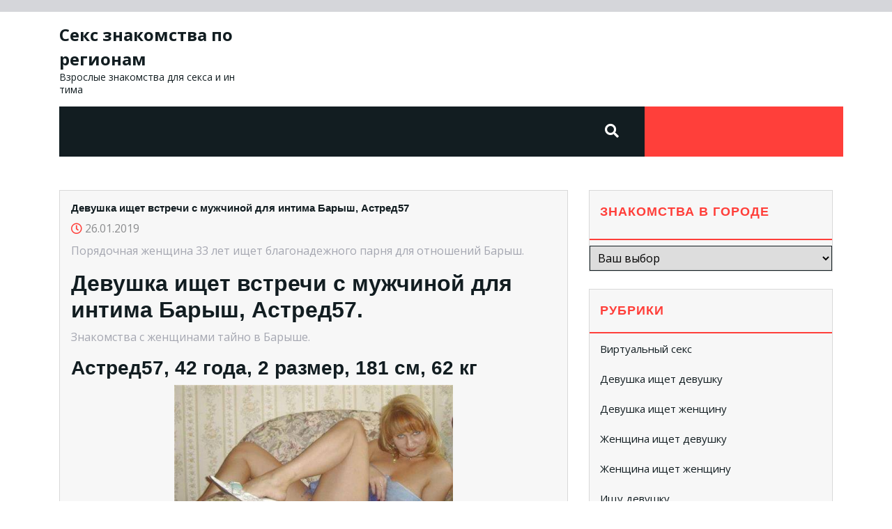

--- FILE ---
content_type: text/html; charset=UTF-8
request_url: http://rait-opt.ru/devushka-ishhet-vstrechi-s-muzhchinoy-dlya-intima-barysh-astred57/
body_size: 31889
content:
<!DOCTYPE html>
<html lang="ru-RU">
<head>

<meta http-equiv="Content-Type" content="text/html; charset=UTF-8" />
<meta name="viewport" content="width=device-width, initial-scale=1.0, maximum-scale=1.2, user-scalable=yes" />

<title>Девушка ищет встречи с мужчиной для интима Барыш, Астред57 &#8212; Секс знакомства по регионам</title>
<meta name='robots' content='max-image-preview:large' />
<link rel='dns-prefetch' href='//fonts.googleapis.com' />
<link rel="alternate" type="application/rss+xml" title="Секс знакомства по регионам &raquo; Лента" href="http://rait-opt.ru/feed/" />
<link rel="alternate" type="application/rss+xml" title="Секс знакомства по регионам &raquo; Лента комментариев" href="http://rait-opt.ru/comments/feed/" />
<link rel="alternate" type="application/rss+xml" title="Секс знакомства по регионам &raquo; Лента комментариев к &laquo;Девушка ищет встречи с мужчиной для интима Барыш, Астред57&raquo;" href="http://rait-opt.ru/devushka-ishhet-vstrechi-s-muzhchinoy-dlya-intima-barysh-astred57/feed/" />
<link rel="alternate" title="oEmbed (JSON)" type="application/json+oembed" href="http://rait-opt.ru/wp-json/oembed/1.0/embed?url=http%3A%2F%2Frait-opt.ru%2Fdevushka-ishhet-vstrechi-s-muzhchinoy-dlya-intima-barysh-astred57%2F" />
<link rel="alternate" title="oEmbed (XML)" type="text/xml+oembed" href="http://rait-opt.ru/wp-json/oembed/1.0/embed?url=http%3A%2F%2Frait-opt.ru%2Fdevushka-ishhet-vstrechi-s-muzhchinoy-dlya-intima-barysh-astred57%2F&#038;format=xml" />
<style id='wp-img-auto-sizes-contain-inline-css' type='text/css'>
img:is([sizes=auto i],[sizes^="auto," i]){contain-intrinsic-size:3000px 1500px}
/*# sourceURL=wp-img-auto-sizes-contain-inline-css */
</style>
<style id='wp-emoji-styles-inline-css' type='text/css'>

	img.wp-smiley, img.emoji {
		display: inline !important;
		border: none !important;
		box-shadow: none !important;
		height: 1em !important;
		width: 1em !important;
		margin: 0 0.07em !important;
		vertical-align: -0.1em !important;
		background: none !important;
		padding: 0 !important;
	}
/*# sourceURL=wp-emoji-styles-inline-css */
</style>
<style id='wp-block-library-inline-css' type='text/css'>
:root{--wp-block-synced-color:#7a00df;--wp-block-synced-color--rgb:122,0,223;--wp-bound-block-color:var(--wp-block-synced-color);--wp-editor-canvas-background:#ddd;--wp-admin-theme-color:#007cba;--wp-admin-theme-color--rgb:0,124,186;--wp-admin-theme-color-darker-10:#006ba1;--wp-admin-theme-color-darker-10--rgb:0,107,160.5;--wp-admin-theme-color-darker-20:#005a87;--wp-admin-theme-color-darker-20--rgb:0,90,135;--wp-admin-border-width-focus:2px}@media (min-resolution:192dpi){:root{--wp-admin-border-width-focus:1.5px}}.wp-element-button{cursor:pointer}:root .has-very-light-gray-background-color{background-color:#eee}:root .has-very-dark-gray-background-color{background-color:#313131}:root .has-very-light-gray-color{color:#eee}:root .has-very-dark-gray-color{color:#313131}:root .has-vivid-green-cyan-to-vivid-cyan-blue-gradient-background{background:linear-gradient(135deg,#00d084,#0693e3)}:root .has-purple-crush-gradient-background{background:linear-gradient(135deg,#34e2e4,#4721fb 50%,#ab1dfe)}:root .has-hazy-dawn-gradient-background{background:linear-gradient(135deg,#faaca8,#dad0ec)}:root .has-subdued-olive-gradient-background{background:linear-gradient(135deg,#fafae1,#67a671)}:root .has-atomic-cream-gradient-background{background:linear-gradient(135deg,#fdd79a,#004a59)}:root .has-nightshade-gradient-background{background:linear-gradient(135deg,#330968,#31cdcf)}:root .has-midnight-gradient-background{background:linear-gradient(135deg,#020381,#2874fc)}:root{--wp--preset--font-size--normal:16px;--wp--preset--font-size--huge:42px}.has-regular-font-size{font-size:1em}.has-larger-font-size{font-size:2.625em}.has-normal-font-size{font-size:var(--wp--preset--font-size--normal)}.has-huge-font-size{font-size:var(--wp--preset--font-size--huge)}.has-text-align-center{text-align:center}.has-text-align-left{text-align:left}.has-text-align-right{text-align:right}.has-fit-text{white-space:nowrap!important}#end-resizable-editor-section{display:none}.aligncenter{clear:both}.items-justified-left{justify-content:flex-start}.items-justified-center{justify-content:center}.items-justified-right{justify-content:flex-end}.items-justified-space-between{justify-content:space-between}.screen-reader-text{border:0;clip-path:inset(50%);height:1px;margin:-1px;overflow:hidden;padding:0;position:absolute;width:1px;word-wrap:normal!important}.screen-reader-text:focus{background-color:#ddd;clip-path:none;color:#444;display:block;font-size:1em;height:auto;left:5px;line-height:normal;padding:15px 23px 14px;text-decoration:none;top:5px;width:auto;z-index:100000}html :where(.has-border-color){border-style:solid}html :where([style*=border-top-color]){border-top-style:solid}html :where([style*=border-right-color]){border-right-style:solid}html :where([style*=border-bottom-color]){border-bottom-style:solid}html :where([style*=border-left-color]){border-left-style:solid}html :where([style*=border-width]){border-style:solid}html :where([style*=border-top-width]){border-top-style:solid}html :where([style*=border-right-width]){border-right-style:solid}html :where([style*=border-bottom-width]){border-bottom-style:solid}html :where([style*=border-left-width]){border-left-style:solid}html :where(img[class*=wp-image-]){height:auto;max-width:100%}:where(figure){margin:0 0 1em}html :where(.is-position-sticky){--wp-admin--admin-bar--position-offset:var(--wp-admin--admin-bar--height,0px)}@media screen and (max-width:600px){html :where(.is-position-sticky){--wp-admin--admin-bar--position-offset:0px}}

/*# sourceURL=wp-block-library-inline-css */
</style><style id='global-styles-inline-css' type='text/css'>
:root{--wp--preset--aspect-ratio--square: 1;--wp--preset--aspect-ratio--4-3: 4/3;--wp--preset--aspect-ratio--3-4: 3/4;--wp--preset--aspect-ratio--3-2: 3/2;--wp--preset--aspect-ratio--2-3: 2/3;--wp--preset--aspect-ratio--16-9: 16/9;--wp--preset--aspect-ratio--9-16: 9/16;--wp--preset--color--black: #000000;--wp--preset--color--cyan-bluish-gray: #abb8c3;--wp--preset--color--white: #ffffff;--wp--preset--color--pale-pink: #f78da7;--wp--preset--color--vivid-red: #cf2e2e;--wp--preset--color--luminous-vivid-orange: #ff6900;--wp--preset--color--luminous-vivid-amber: #fcb900;--wp--preset--color--light-green-cyan: #7bdcb5;--wp--preset--color--vivid-green-cyan: #00d084;--wp--preset--color--pale-cyan-blue: #8ed1fc;--wp--preset--color--vivid-cyan-blue: #0693e3;--wp--preset--color--vivid-purple: #9b51e0;--wp--preset--gradient--vivid-cyan-blue-to-vivid-purple: linear-gradient(135deg,rgb(6,147,227) 0%,rgb(155,81,224) 100%);--wp--preset--gradient--light-green-cyan-to-vivid-green-cyan: linear-gradient(135deg,rgb(122,220,180) 0%,rgb(0,208,130) 100%);--wp--preset--gradient--luminous-vivid-amber-to-luminous-vivid-orange: linear-gradient(135deg,rgb(252,185,0) 0%,rgb(255,105,0) 100%);--wp--preset--gradient--luminous-vivid-orange-to-vivid-red: linear-gradient(135deg,rgb(255,105,0) 0%,rgb(207,46,46) 100%);--wp--preset--gradient--very-light-gray-to-cyan-bluish-gray: linear-gradient(135deg,rgb(238,238,238) 0%,rgb(169,184,195) 100%);--wp--preset--gradient--cool-to-warm-spectrum: linear-gradient(135deg,rgb(74,234,220) 0%,rgb(151,120,209) 20%,rgb(207,42,186) 40%,rgb(238,44,130) 60%,rgb(251,105,98) 80%,rgb(254,248,76) 100%);--wp--preset--gradient--blush-light-purple: linear-gradient(135deg,rgb(255,206,236) 0%,rgb(152,150,240) 100%);--wp--preset--gradient--blush-bordeaux: linear-gradient(135deg,rgb(254,205,165) 0%,rgb(254,45,45) 50%,rgb(107,0,62) 100%);--wp--preset--gradient--luminous-dusk: linear-gradient(135deg,rgb(255,203,112) 0%,rgb(199,81,192) 50%,rgb(65,88,208) 100%);--wp--preset--gradient--pale-ocean: linear-gradient(135deg,rgb(255,245,203) 0%,rgb(182,227,212) 50%,rgb(51,167,181) 100%);--wp--preset--gradient--electric-grass: linear-gradient(135deg,rgb(202,248,128) 0%,rgb(113,206,126) 100%);--wp--preset--gradient--midnight: linear-gradient(135deg,rgb(2,3,129) 0%,rgb(40,116,252) 100%);--wp--preset--font-size--small: 13px;--wp--preset--font-size--medium: 20px;--wp--preset--font-size--large: 36px;--wp--preset--font-size--x-large: 42px;--wp--preset--spacing--20: 0.44rem;--wp--preset--spacing--30: 0.67rem;--wp--preset--spacing--40: 1rem;--wp--preset--spacing--50: 1.5rem;--wp--preset--spacing--60: 2.25rem;--wp--preset--spacing--70: 3.38rem;--wp--preset--spacing--80: 5.06rem;--wp--preset--shadow--natural: 6px 6px 9px rgba(0, 0, 0, 0.2);--wp--preset--shadow--deep: 12px 12px 50px rgba(0, 0, 0, 0.4);--wp--preset--shadow--sharp: 6px 6px 0px rgba(0, 0, 0, 0.2);--wp--preset--shadow--outlined: 6px 6px 0px -3px rgb(255, 255, 255), 6px 6px rgb(0, 0, 0);--wp--preset--shadow--crisp: 6px 6px 0px rgb(0, 0, 0);}:where(.is-layout-flex){gap: 0.5em;}:where(.is-layout-grid){gap: 0.5em;}body .is-layout-flex{display: flex;}.is-layout-flex{flex-wrap: wrap;align-items: center;}.is-layout-flex > :is(*, div){margin: 0;}body .is-layout-grid{display: grid;}.is-layout-grid > :is(*, div){margin: 0;}:where(.wp-block-columns.is-layout-flex){gap: 2em;}:where(.wp-block-columns.is-layout-grid){gap: 2em;}:where(.wp-block-post-template.is-layout-flex){gap: 1.25em;}:where(.wp-block-post-template.is-layout-grid){gap: 1.25em;}.has-black-color{color: var(--wp--preset--color--black) !important;}.has-cyan-bluish-gray-color{color: var(--wp--preset--color--cyan-bluish-gray) !important;}.has-white-color{color: var(--wp--preset--color--white) !important;}.has-pale-pink-color{color: var(--wp--preset--color--pale-pink) !important;}.has-vivid-red-color{color: var(--wp--preset--color--vivid-red) !important;}.has-luminous-vivid-orange-color{color: var(--wp--preset--color--luminous-vivid-orange) !important;}.has-luminous-vivid-amber-color{color: var(--wp--preset--color--luminous-vivid-amber) !important;}.has-light-green-cyan-color{color: var(--wp--preset--color--light-green-cyan) !important;}.has-vivid-green-cyan-color{color: var(--wp--preset--color--vivid-green-cyan) !important;}.has-pale-cyan-blue-color{color: var(--wp--preset--color--pale-cyan-blue) !important;}.has-vivid-cyan-blue-color{color: var(--wp--preset--color--vivid-cyan-blue) !important;}.has-vivid-purple-color{color: var(--wp--preset--color--vivid-purple) !important;}.has-black-background-color{background-color: var(--wp--preset--color--black) !important;}.has-cyan-bluish-gray-background-color{background-color: var(--wp--preset--color--cyan-bluish-gray) !important;}.has-white-background-color{background-color: var(--wp--preset--color--white) !important;}.has-pale-pink-background-color{background-color: var(--wp--preset--color--pale-pink) !important;}.has-vivid-red-background-color{background-color: var(--wp--preset--color--vivid-red) !important;}.has-luminous-vivid-orange-background-color{background-color: var(--wp--preset--color--luminous-vivid-orange) !important;}.has-luminous-vivid-amber-background-color{background-color: var(--wp--preset--color--luminous-vivid-amber) !important;}.has-light-green-cyan-background-color{background-color: var(--wp--preset--color--light-green-cyan) !important;}.has-vivid-green-cyan-background-color{background-color: var(--wp--preset--color--vivid-green-cyan) !important;}.has-pale-cyan-blue-background-color{background-color: var(--wp--preset--color--pale-cyan-blue) !important;}.has-vivid-cyan-blue-background-color{background-color: var(--wp--preset--color--vivid-cyan-blue) !important;}.has-vivid-purple-background-color{background-color: var(--wp--preset--color--vivid-purple) !important;}.has-black-border-color{border-color: var(--wp--preset--color--black) !important;}.has-cyan-bluish-gray-border-color{border-color: var(--wp--preset--color--cyan-bluish-gray) !important;}.has-white-border-color{border-color: var(--wp--preset--color--white) !important;}.has-pale-pink-border-color{border-color: var(--wp--preset--color--pale-pink) !important;}.has-vivid-red-border-color{border-color: var(--wp--preset--color--vivid-red) !important;}.has-luminous-vivid-orange-border-color{border-color: var(--wp--preset--color--luminous-vivid-orange) !important;}.has-luminous-vivid-amber-border-color{border-color: var(--wp--preset--color--luminous-vivid-amber) !important;}.has-light-green-cyan-border-color{border-color: var(--wp--preset--color--light-green-cyan) !important;}.has-vivid-green-cyan-border-color{border-color: var(--wp--preset--color--vivid-green-cyan) !important;}.has-pale-cyan-blue-border-color{border-color: var(--wp--preset--color--pale-cyan-blue) !important;}.has-vivid-cyan-blue-border-color{border-color: var(--wp--preset--color--vivid-cyan-blue) !important;}.has-vivid-purple-border-color{border-color: var(--wp--preset--color--vivid-purple) !important;}.has-vivid-cyan-blue-to-vivid-purple-gradient-background{background: var(--wp--preset--gradient--vivid-cyan-blue-to-vivid-purple) !important;}.has-light-green-cyan-to-vivid-green-cyan-gradient-background{background: var(--wp--preset--gradient--light-green-cyan-to-vivid-green-cyan) !important;}.has-luminous-vivid-amber-to-luminous-vivid-orange-gradient-background{background: var(--wp--preset--gradient--luminous-vivid-amber-to-luminous-vivid-orange) !important;}.has-luminous-vivid-orange-to-vivid-red-gradient-background{background: var(--wp--preset--gradient--luminous-vivid-orange-to-vivid-red) !important;}.has-very-light-gray-to-cyan-bluish-gray-gradient-background{background: var(--wp--preset--gradient--very-light-gray-to-cyan-bluish-gray) !important;}.has-cool-to-warm-spectrum-gradient-background{background: var(--wp--preset--gradient--cool-to-warm-spectrum) !important;}.has-blush-light-purple-gradient-background{background: var(--wp--preset--gradient--blush-light-purple) !important;}.has-blush-bordeaux-gradient-background{background: var(--wp--preset--gradient--blush-bordeaux) !important;}.has-luminous-dusk-gradient-background{background: var(--wp--preset--gradient--luminous-dusk) !important;}.has-pale-ocean-gradient-background{background: var(--wp--preset--gradient--pale-ocean) !important;}.has-electric-grass-gradient-background{background: var(--wp--preset--gradient--electric-grass) !important;}.has-midnight-gradient-background{background: var(--wp--preset--gradient--midnight) !important;}.has-small-font-size{font-size: var(--wp--preset--font-size--small) !important;}.has-medium-font-size{font-size: var(--wp--preset--font-size--medium) !important;}.has-large-font-size{font-size: var(--wp--preset--font-size--large) !important;}.has-x-large-font-size{font-size: var(--wp--preset--font-size--x-large) !important;}
/*# sourceURL=global-styles-inline-css */
</style>

<style id='classic-theme-styles-inline-css' type='text/css'>
/*! This file is auto-generated */
.wp-block-button__link{color:#fff;background-color:#32373c;border-radius:9999px;box-shadow:none;text-decoration:none;padding:calc(.667em + 2px) calc(1.333em + 2px);font-size:1.125em}.wp-block-file__button{background:#32373c;color:#fff;text-decoration:none}
/*# sourceURL=/wp-includes/css/classic-themes.min.css */
</style>
<link rel='stylesheet' id='rpt_front_style-css' href='http://rait-opt.ru/wp-content/plugins/related-posts-thumbnails/assets/css/front.css?ver=1.9.0' type='text/css' media='all' />
<link rel='stylesheet' id='same-category-posts-css' href='http://rait-opt.ru/wp-content/plugins/same-category-posts/same-category-posts.css?ver=6.9' type='text/css' media='all' />
<link rel='stylesheet' id='google-fonts-css' href='https://fonts.googleapis.com/css?family=Open+Sans%3A0%2C300%3B0%2C400%3B0%2C600%3B0%2C700%3B0%2C800%3B1%2C300%3B1%2C400%3B1%2C600%3B1%2C700%3B1%2C800&#038;subset=latin%2Clatin-ext&#038;ver=1.0.0' type='text/css' media='all' />
<link rel='stylesheet' id='bootstrap-css-css' href='http://rait-opt.ru/wp-content/themes/transport-solutions/css/bootstrap.css?ver=4.5.0' type='text/css' media='all' />
<link rel='stylesheet' id='fontawesome-css-css' href='http://rait-opt.ru/wp-content/themes/transport-solutions/css/fontawesome-all.css?ver=4.5.0' type='text/css' media='all' />
<link rel='stylesheet' id='owl.carousel-css-css' href='http://rait-opt.ru/wp-content/themes/transport-solutions/css/owl.carousel.css?ver=2.3.4' type='text/css' media='all' />
<link rel='stylesheet' id='transport-solutions-style-css' href='http://rait-opt.ru/wp-content/themes/transport-solutions/style.css?ver=6.9' type='text/css' media='all' />
<link rel='stylesheet' id='transport-solutions-media-css-css' href='http://rait-opt.ru/wp-content/themes/transport-solutions/css/media.css?ver=2.3.4' type='text/css' media='all' />
<script type="text/javascript" src="http://rait-opt.ru/wp-includes/js/jquery/jquery.min.js?ver=3.7.1" id="jquery-core-js"></script>
<script type="text/javascript" src="http://rait-opt.ru/wp-includes/js/jquery/jquery-migrate.min.js?ver=3.4.1" id="jquery-migrate-js"></script>
<link rel="https://api.w.org/" href="http://rait-opt.ru/wp-json/" /><link rel="alternate" title="JSON" type="application/json" href="http://rait-opt.ru/wp-json/wp/v2/posts/6400" /><link rel="EditURI" type="application/rsd+xml" title="RSD" href="http://rait-opt.ru/xmlrpc.php?rsd" />
<meta name="generator" content="WordPress 6.9" />
<link rel="canonical" href="http://rait-opt.ru/devushka-ishhet-vstrechi-s-muzhchinoy-dlya-intima-barysh-astred57/" />
<link rel='shortlink' href='http://rait-opt.ru/?p=6400' />
			<style>
			#related_posts_thumbnails li{
				border-right: 1px solid #dddddd;
				background-color: #ffffff			}
			#related_posts_thumbnails li:hover{
				background-color: #eeeeee;
			}
			.relpost_content{
				font-size:	12px;
				color: 		#333333;
			}
			.relpost-block-single{
				background-color: #ffffff;
				border-right: 1px solid  #dddddd;
				border-left: 1px solid  #dddddd;
				margin-right: -1px;
			}
			.relpost-block-single:hover{
				background-color: #eeeeee;
			}
		</style>

	<link rel="icon" href="http://rait-opt.ru/wp-content/uploads/cropped-favicon72sr9n-32x32.png" sizes="32x32" />
<link rel="icon" href="http://rait-opt.ru/wp-content/uploads/cropped-favicon72sr9n-192x192.png" sizes="192x192" />
<link rel="apple-touch-icon" href="http://rait-opt.ru/wp-content/uploads/cropped-favicon72sr9n-180x180.png" />
<meta name="msapplication-TileImage" content="http://rait-opt.ru/wp-content/uploads/cropped-favicon72sr9n-270x270.png" />
		<style type="text/css" id="wp-custom-css">
			button.rtopte{
font-size: 1.0rem;
color: #ffffff;
background-color: #ff3f3a;
width: 106px;
height: 36px;
}		</style>
		
</head>

<body class="wp-singular post-template-default single single-post postid-6400 single-format-standard wp-theme-transport-solutions">


<a class="skip-link screen-reader-text" href="#content">Skip to content</a>

<div class="top-header text-center text-md-left py-2">
	<div class="container">
		<div class="row">
		    <div class="col-lg-5 col-md-8">
	    	 		    	</div>
		    <div class="col-lg-7 col-md-4">
		    					<div class="social-links text-center text-md-right">
									</div>
		    </div>
		</div>
	</div>
</div>
<header id="site-navigation" class="header text-center text-md-left">
	<div class="container">
		<div class="row">
		    <div class="col-lg-3 col-md-12">
		    	<div class="logo text-center text-md-center text-lg-left">
			    	<div class="logo-image mr-3">
				    					    </div>
				    <div class="logo-content">
				    	<a href="http://rait-opt.ru/" title="Секс знакомства по регионам">Секс знакомства по регионам</a><span>Взрослые знакомства для секса и интима</span>					</div>
				</div>
		    </div>
		    <div class="col-lg-3 col-md-4">
		    			    </div>
		    <div class="col-lg-3 col-md-4">
		    			    </div>
		    <div class="col-lg-3 col-md-4">
		    			    </div>
		</div>
	</div>
	<div class="container">
		<div class="menu-block">
			<div class="row menu-bg-box">
				<div class="col-lg-8 col-md-8 col-12">
									</div>
				<div class="col-lg-1 col-md-1 col-12">
						                    <div class="header-search my-4 text-center"> 
	                        <a class="open-search-form" href="#search-form"><i class="fa fa-search" aria-hidden="true"></i></a>
	                        <div class="search-form"><form role="search" method="get" id="searchform" class="searchform" action="http://rait-opt.ru/">
	<input placeholder="Type here..." type="text" name="s" id="search" value="" />
	<input type="submit" class="search-submit" value="Search" />
</form>
<a class="close-search-form" href="#close-search-form"><i class="fa fa-times searchform-close-button"></i></a></div>
	                    </div>
	                				</div>
				<div class="col-lg-3 col-md-3 col-12 button-box text-center">
									</div>
			</div>	
	    </div>
	</div>
</header>
<div id="content">
  <div class="container">
    <div class="row">
      <div class="col-lg-8 col-md-8 mt-5">
        
<div id="post-6400" class="post-single p-3 mb-4 post-6400 post type-post status-publish format-standard hentry category-seks-bez-obyazatelstv tag-barysh">
    <h1 class="post-title">Девушка ищет встречи с мужчиной для интима Барыш, Астред57</h1>
  <div class="post-meta mb-2">
    <i class="far fa-clock"></i>
    26.01.2019  </div>
  <div class="post-content">
    <p>Порядочная женщина 33 лет ищет благонадежного парня для отношений Барыш.</p>
<p><span id="more-6400"></span></p>
<h2>Девушка ищет встречи с мужчиной для интима Барыш, Астред57.</h2>
<p>Знакомства с женщинами тайно в Барыше.</p>
<h3>Астред57, 42 года, 2 размер, 181 см, 62 кг</h3>
<p align="center"><img decoding="async" src="http://rait-opt.ru/wp-content/uploads/pbinct9195.jpg" alt="Девушка ищет встречи с мужчиной для интима Барыш, Астред57" width="400" border="0"></p>
<p>Я девушка, Ищу себе подружку Барыш.</p>
<p><strong>Город: </strong>Барыш<br />
<strong>Ищу: </strong>мужчину<br />
<strong>Цель знакомства: </strong>приятное времяпровождение</p>
<p>Девушка ищет встречи с мужчиной для интима.</p>
<p><strong>Хочу заниматься сексом: </strong>все время об этом думаю<br />
<strong>Ид анкеты: </strong>962121</p>
<blockquote><p><strong>Телефон: </strong>            <form method="POST">
                <button class="rtopte" type="submit" name="prgpattern" value="/join.php">ПОКАЗАТЬ</button>
            </form>
        </p></blockquote>
<p></p>
<h3>О себе:</h3>
<blockquote><p>Я могу беспрекословно воплощать ваши потаенные мечты в реальное любовное рандеву.<br />
С радостью впущу любого стосковавшегося джентльмена, дабы одарить его телесными удовольствиями.<br />
Разыскиваю сиротливого мужика ради секс связи.</p></blockquote>
<p>Познаешь фантастическое блаженство Барыш.</p>
<h3>Дополнительно</h3>
<p><strong>Телосложение: </strong>полное<br />
<strong>Ориентация: </strong>лесби<br />
<strong>Пол: </strong>девушка<br />
<strong>Семейное положение: </strong>свободна</p>
<p>Знакомства интим телефонами, реальный чат секс знакомств Барыш, женщина ищет монету.</p>
<h3>Сексуальные предпочтения</h3>
<li>Порка</li>
<li>Массаж эротический</li>
<li>Фистинг анальный</li>
<li>Лесбийский секс</li>
<li>Окончание на грудь</li>
<p></p>
<div align="center"><iframe width="560" height="315" src="https://www.youtube.com/embed/iEVpJOEs4Aw" frameborder="0" allow="accelerometer; autoplay; encrypted-media; gyroscope; picture-in-picture" allowfullscreen></iframe></div>
<p></p>
<!-- relpost-thumb-wrapper --><div class="relpost-thumb-wrapper"><!-- filter-class --><div class="relpost-thumb-container"><h3>Рядом знакомства:</h3><div style="clear: both"></div><div style="clear: both"></div><!-- relpost-block-container --><div class="relpost-block-container"><a href="http://rait-opt.ru/simpatichnaya-devushka-khochet-vstrech-v-baryshe-serana/"class="relpost-block-single" ><div class="relpost-custom-block-single" style="width: 150px; height: 225px;"><div class="relpost-block-single-image" alt="Симпатичная девушка хочет встреч в Барыше, Серана" style="background: transparent url(http://rait-opt.ru/wp-content/uploads/pbinct8505-150x150.jpg) no-repeat scroll 0% 0%; width: 150px; height: 150px;"></div><div class="relpost-block-single-text"  style="font-family: Arial;  font-size: 12px;  color: #333333;">Симпатичная девушка хочет встреч в Барыше, Серана</div></div></a><a href="http://rait-opt.ru/otosu-i-dam-v-popu-barysh-yarochka-74/"class="relpost-block-single" ><div class="relpost-custom-block-single" style="width: 150px; height: 225px;"><div class="relpost-block-single-image" alt="Отосу и дам в попу Барыш, Ярочка 74" style="background: transparent url(http://rait-opt.ru/wp-content/uploads/pbinct9648-150x150.jpg) no-repeat scroll 0% 0%; width: 150px; height: 150px;"></div><div class="relpost-block-single-text"  style="font-family: Arial;  font-size: 12px;  color: #333333;">Отосу и дам в попу Барыш, Ярочка 74</div></div></a><a href="http://rait-opt.ru/seks-dlya-dushi-i-tela-iz-barysha-makasha-real-foto/"class="relpost-block-single" ><div class="relpost-custom-block-single" style="width: 150px; height: 225px;"><div class="relpost-block-single-image" alt="Секс для души и тела из Барыша, Макаша реал фото" style="background: transparent url(http://rait-opt.ru/wp-content/uploads/pbinct9414-150x150.jpg) no-repeat scroll 0% 0%; width: 150px; height: 150px;"></div><div class="relpost-block-single-text"  style="font-family: Arial;  font-size: 12px;  color: #333333;">Секс для души и тела из Барыша, Макаша реал фото</div></div></a><a href="http://rait-opt.ru/zhenshhina-21-god-khochet-nayti-parnya-barysh-fina-foto-bez-retushi/"class="relpost-block-single" ><div class="relpost-custom-block-single" style="width: 150px; height: 225px;"><div class="relpost-block-single-image" alt="женщина 21 год хочет найти парня Барыш, Фина фото без ретуши" style="background: transparent url(http://rait-opt.ru/wp-content/uploads/pbinct9164-150x150.jpg) no-repeat scroll 0% 0%; width: 150px; height: 150px;"></div><div class="relpost-block-single-text"  style="font-family: Arial;  font-size: 12px;  color: #333333;">женщина 21 год хочет найти парня Барыш, Фина фото без ретуши</div></div></a><a href="http://rait-opt.ru/khochu-lyubvi-do-utra-ishhu-parnya-barysh-tesha-real-100/"class="relpost-block-single" ><div class="relpost-custom-block-single" style="width: 150px; height: 225px;"><div class="relpost-block-single-image" alt="Хочу любви до утра, ищу парня Барыш, Теша real 100%" style="background: transparent url(http://rait-opt.ru/wp-content/uploads/pbinct9195-150x150.jpg) no-repeat scroll 0% 0%; width: 150px; height: 150px;"></div><div class="relpost-block-single-text"  style="font-family: Arial;  font-size: 12px;  color: #333333;">Хочу любви до утра, ищу парня Барыш, Теша real 100%</div></div></a><a href="http://rait-opt.ru/ya-plokhaya-devochka-iz-barysha-nadyukha-real-100/"class="relpost-block-single" ><div class="relpost-custom-block-single" style="width: 150px; height: 225px;"><div class="relpost-block-single-image" alt="Я плохая девочка из Барыша, Надюха real 100%" style="background: transparent url(http://rait-opt.ru/wp-content/uploads/pbinct9392-150x150.jpg) no-repeat scroll 0% 0%; width: 150px; height: 150px;"></div><div class="relpost-block-single-text"  style="font-family: Arial;  font-size: 12px;  color: #333333;">Я плохая девочка из Барыша, Надюха real 100%</div></div></a><a href="http://rait-opt.ru/khochu-otnosheniy-lyubvi-postoyannogo-muzhchinu-ot-30-do-40-tolstogo-volosatogo-mishku-mozhno-sodoy-barysh-iriniya-31/"class="relpost-block-single" ><div class="relpost-custom-block-single" style="width: 150px; height: 225px;"><div class="relpost-block-single-image" alt="Хочу отношений, любви, постоянного мужчину от 30 до 40, толстого, волосатого Мишку, можно содой Барыш, Ириния 31" style="background: transparent url(http://rait-opt.ru/wp-content/uploads/pbinct9414-150x150.jpg) no-repeat scroll 0% 0%; width: 150px; height: 150px;"></div><div class="relpost-block-single-text"  style="font-family: Arial;  font-size: 12px;  color: #333333;">Хочу отношений, любви, постоянного мужчину от 30 до 40, толстого, волосатого Мишку, можно содой Бары...</div></div></a><a href="http://rait-opt.ru/znakomstva-dlya-seksa-s-zamuzhnimi-v-baryshe-feyya-vip/"class="relpost-block-single" ><div class="relpost-custom-block-single" style="width: 150px; height: 225px;"><div class="relpost-block-single-image" alt="Знакомства для секса с замужними в Барыше, Фейя Вип" style="background: transparent url(http://rait-opt.ru/wp-content/uploads/pbinct9243-150x150.jpg) no-repeat scroll 0% 0%; width: 150px; height: 150px;"></div><div class="relpost-block-single-text"  style="font-family: Arial;  font-size: 12px;  color: #333333;">Знакомства для секса с замужними в Барыше, Фейя Вип</div></div></a><a href="http://rait-opt.ru/ishhu-devushku-dlya-sereznykh-otnosheniy-tel-barysh-roma-vip/"class="relpost-block-single" ><div class="relpost-custom-block-single" style="width: 150px; height: 225px;"><div class="relpost-block-single-image" alt="Ищу девушку для серьезных отношений тел Барыш, Рома ВИП" style="background: transparent url(http://rait-opt.ru/wp-content/uploads/pbinct9096-150x150.jpg) no-repeat scroll 0% 0%; width: 150px; height: 150px;"></div><div class="relpost-block-single-text"  style="font-family: Arial;  font-size: 12px;  color: #333333;">Ищу девушку для серьезных отношений тел Барыш, Рома ВИП</div></div></a><a href="http://rait-opt.ru/seychas-zhenshhina-ishhet-muzhchinu-iz-barysha-rayana-vip/"class="relpost-block-single" ><div class="relpost-custom-block-single" style="width: 150px; height: 225px;"><div class="relpost-block-single-image" alt="Сейчас! Женщина ищет мужчину из Барыша, Раяна Vip" style="background: transparent url(http://rait-opt.ru/wp-content/uploads/pbinct8867-150x150.jpg) no-repeat scroll 0% 0%; width: 150px; height: 150px;"></div><div class="relpost-block-single-text"  style="font-family: Arial;  font-size: 12px;  color: #333333;">Сейчас! Женщина ищет мужчину из Барыша, Раяна Vip</div></div></a></div><!-- close relpost-block-container --><div style="clear: both"></div></div><!-- close filter class --></div><!-- close relpost-thumb-wrapper --><div class="post-tags"><strong>Tags:</strong> <a href="http://rait-opt.ru/tag/barysh/" rel="tag">Барыш</a></div>  </div>
</div>
<div id="comments" class="comments-area">
    
    	<div id="respond" class="comment-respond">
		<h2 id="reply-title" class="comment-reply-title">Добавить комментарий</h2><p class="must-log-in">Для отправки комментария вам необходимо <a href="http://rait-opt.ru/wp-login.php?redirect_to=http%3A%2F%2Frait-opt.ru%2Fdevushka-ishhet-vstrechi-s-muzhchinoy-dlya-intima-barysh-astred57%2F">авторизоваться</a>.</p>	</div><!-- #respond -->
	</div>      </div>
      <div class="col-lg-4 col-md-4">
        <div class="sidebar-area mt-5">
  <div id="taxonomy_dropdown_widget-2" class="sidebar-widget widget_taxonomy_dropdown_widget">
<h4 class="title"><label for="taxonomy_dropdown_widget_dropdown_2">Знакомства в городе</label></h4>
<select name="taxonomy_dropdown_widget_dropdown_2" class="taxonomy_dropdown_widget_dropdown" onchange="document.location.href=this.options[this.selectedIndex].value;" id="taxonomy_dropdown_widget_dropdown_2">
	<option value="">Ваш выбор</option>
	<option value="http://rait-opt.ru/tag/abaza/">Абаза</option>
	<option value="http://rait-opt.ru/tag/abay/">Абай</option>
	<option value="http://rait-opt.ru/tag/abakan/">Абакан</option>
	<option value="http://rait-opt.ru/tag/abdulino/">Абдулино</option>
	<option value="http://rait-opt.ru/tag/abinsk/">Абинск</option>
	<option value="http://rait-opt.ru/tag/avdeevka/">Авдеевка</option>
	<option value="http://rait-opt.ru/tag/agidel/">Агидель</option>
	<option value="http://rait-opt.ru/tag/agryz/">Агрыз</option>
	<option value="http://rait-opt.ru/tag/adygeysk/">Адыгейск</option>
	<option value="http://rait-opt.ru/tag/aznakaevo/">Азнакаево</option>
	<option value="http://rait-opt.ru/tag/azov/">Азов</option>
	<option value="http://rait-opt.ru/tag/ak-dovurak/">Ак-Довурак</option>
	<option value="http://rait-opt.ru/tag/akkol/">Акколь</option>
	<option value="http://rait-opt.ru/tag/aksay/">Аксай</option>
	<option value="http://rait-opt.ru/tag/aksu/">Аксу</option>
	<option value="http://rait-opt.ru/tag/aktau/">Актау</option>
	<option value="http://rait-opt.ru/tag/aktobe/">Актобе</option>
	<option value="http://rait-opt.ru/tag/alagir/">Алагир</option>
	<option value="http://rait-opt.ru/tag/alapaevsk/">Алапаевск</option>
	<option value="http://rait-opt.ru/tag/alatyr/">Алатырь</option>
	<option value="http://rait-opt.ru/tag/alga/">Алга</option>
	<option value="http://rait-opt.ru/tag/aldan/">Алдан</option>
	<option value="http://rait-opt.ru/tag/aleysk/">Алейск</option>
	<option value="http://rait-opt.ru/tag/aleksandriya/">Александрия</option>
	<option value="http://rait-opt.ru/tag/aleksandrov/">Александров</option>
	<option value="http://rait-opt.ru/tag/aleksandrovsk/">Александровск</option>
	<option value="http://rait-opt.ru/tag/aleksandrovsk-sakhalinskiy/">Александровск-Сахалинский</option>
	<option value="http://rait-opt.ru/tag/alekseevka/">Алексеевка</option>
	<option value="http://rait-opt.ru/tag/aleksin/">Алексин</option>
	<option value="http://rait-opt.ru/tag/alyoshki/">Алёшки</option>
	<option value="http://rait-opt.ru/tag/alzamay/">Алзамай</option>
	<option value="http://rait-opt.ru/tag/almaznaya/">Алмазная</option>
	<option value="http://rait-opt.ru/tag/almaty/">Алматы</option>
	<option value="http://rait-opt.ru/tag/alupka/">Алупка</option>
	<option value="http://rait-opt.ru/tag/alushta/">Алушта</option>
	<option value="http://rait-opt.ru/tag/alchevsk/">Алчевск</option>
	<option value="http://rait-opt.ru/tag/almetevsk/">Альметьевск</option>
	<option value="http://rait-opt.ru/tag/amursk/">Амурск</option>
	<option value="http://rait-opt.ru/tag/anadyr/">Анадырь</option>
	<option value="http://rait-opt.ru/tag/ananev/">Ананьев</option>
	<option value="http://rait-opt.ru/tag/anapa/">Анапа</option>
	<option value="http://rait-opt.ru/tag/angarsk/">Ангарск</option>
	<option value="http://rait-opt.ru/tag/andreapol/">Андреаполь</option>
	<option value="http://rait-opt.ru/tag/andrushyovka/">Андрушёвка</option>
	<option value="http://rait-opt.ru/tag/anzhero-sudzhensk/">Анжеро-Судженск</option>
	<option value="http://rait-opt.ru/tag/aniva/">Анива</option>
	<option value="http://rait-opt.ru/tag/antracit/">Антрацит</option>
	<option value="http://rait-opt.ru/tag/apatity/">Апатиты</option>
	<option value="http://rait-opt.ru/tag/apostolovo/">Апостолово</option>
	<option value="http://rait-opt.ru/tag/aprelevka/">Апрелевка</option>
	<option value="http://rait-opt.ru/tag/apsheronsk/">Апшеронск</option>
	<option value="http://rait-opt.ru/tag/aralsk/">Аральск</option>
	<option value="http://rait-opt.ru/tag/aramil/">Арамиль</option>
	<option value="http://rait-opt.ru/tag/argun/">Аргун</option>
	<option value="http://rait-opt.ru/tag/ardatov/">Ардатов</option>
	<option value="http://rait-opt.ru/tag/ardon/">Ардон</option>
	<option value="http://rait-opt.ru/tag/arzamas/">Арзамас</option>
	<option value="http://rait-opt.ru/tag/arkadak/">Аркадак</option>
	<option value="http://rait-opt.ru/tag/arkalyk/">Аркалык</option>
	<option value="http://rait-opt.ru/tag/armavir/">Армавир</option>
	<option value="http://rait-opt.ru/tag/armyansk/">Армянск</option>
	<option value="http://rait-opt.ru/tag/arsenev/">Арсеньев</option>
	<option value="http://rait-opt.ru/tag/arsk/">Арск</option>
	<option value="http://rait-opt.ru/tag/artyom/">Артём</option>
	<option value="http://rait-opt.ru/tag/artyomovsk/">Артёмовск</option>
	<option value="http://rait-opt.ru/tag/artyomovskiy/">Артёмовский</option>
	<option value="http://rait-opt.ru/tag/arhangelsk/">Архангельск</option>
	<option value="http://rait-opt.ru/tag/arys/">Арциз</option>
	<option value="http://rait-opt.ru/tag/arys-2/">Арыс</option>
	<option value="http://rait-opt.ru/tag/asbest/">Асбест</option>
	<option value="http://rait-opt.ru/tag/asino/">Асино</option>
	<option value="http://rait-opt.ru/tag/astana/">Астана</option>
	<option value="http://rait-opt.ru/tag/astrahan/">Астрахань</option>
	<option value="http://rait-opt.ru/tag/ataki/">Атаки</option>
	<option value="http://rait-opt.ru/tag/atbasar/">Атбасар</option>
	<option value="http://rait-opt.ru/tag/atkarsk/">Аткарск</option>
	<option value="http://rait-opt.ru/tag/atyrau/">Атырау</option>
	<option value="http://rait-opt.ru/tag/akhtubinsk/">Ахтубинск</option>
	<option value="http://rait-opt.ru/tag/akhtyrka/">Ахтырка</option>
	<option value="http://rait-opt.ru/tag/achinsk/">Ачинск</option>
	<option value="http://rait-opt.ru/tag/asha/">Аша</option>
	<option value="http://rait-opt.ru/tag/ayagoz/">Аягоз</option>
	<option value="http://rait-opt.ru/tag/babaevo/">Бабаево</option>
	<option value="http://rait-opt.ru/tag/babushkin/">Бабушкин</option>
	<option value="http://rait-opt.ru/tag/bavly/">Бавлы</option>
	<option value="http://rait-opt.ru/tag/bagrationovsk/">Багратионовск</option>
	<option value="http://rait-opt.ru/tag/baykalsk/">Байкальск</option>
	<option value="http://rait-opt.ru/tag/baykonur/">Байконур</option>
	<option value="http://rait-opt.ru/tag/baymak/">Баймак</option>
	<option value="http://rait-opt.ru/tag/bakal/">Бакал</option>
	<option value="http://rait-opt.ru/tag/baksan/">Баксан</option>
	<option value="http://rait-opt.ru/tag/balabanovo/">Балабаново</option>
	<option value="http://rait-opt.ru/tag/balakleya/">Балаклея</option>
	<option value="http://rait-opt.ru/tag/balakovo/">Балаково</option>
	<option value="http://rait-opt.ru/tag/balakhna/">Балахна</option>
	<option value="http://rait-opt.ru/tag/balashiha/">Балашиха</option>
	<option value="http://rait-opt.ru/tag/balashov/">Балашов</option>
	<option value="http://rait-opt.ru/tag/baley/">Балей</option>
	<option value="http://rait-opt.ru/tag/balta/">Балта</option>
	<option value="http://rait-opt.ru/tag/baltiysk/">Балтийск</option>
	<option value="http://rait-opt.ru/tag/balkhash/">Балхаш</option>
	<option value="http://rait-opt.ru/tag/bar/">Бар</option>
	<option value="http://rait-opt.ru/tag/barabinsk/">Барабинск</option>
	<option value="http://rait-opt.ru/tag/baranovichi/">Барановичи</option>
	<option value="http://rait-opt.ru/tag/baranovka/">Барановка</option>
	<option value="http://rait-opt.ru/tag/baran/">Барань</option>
	<option value="http://rait-opt.ru/tag/barvenkovo/">Барвенково</option>
	<option value="http://rait-opt.ru/tag/barnaul/">Барнаул</option>
	<option value="http://rait-opt.ru/tag/barysh/">Барыш</option>
	<option value="http://rait-opt.ru/tag/batajsk/">Батайск</option>
	<option value="http://rait-opt.ru/tag/bakhmach/">Бахмач</option>
	<option value="http://rait-opt.ru/tag/bakhmut/">Бахмут</option>
	<option value="http://rait-opt.ru/tag/bakhchisaray/">Бахчисарай</option>
	<option value="http://rait-opt.ru/tag/bashtanka/">Баштанка</option>
	<option value="http://rait-opt.ru/tag/bezheck/">Бежецк</option>
	<option value="http://rait-opt.ru/tag/belaya-kalitva/">Белая Калитва</option>
	<option value="http://rait-opt.ru/tag/belaya-kholunica/">Белая Холуница</option>
	<option value="http://rait-opt.ru/tag/belaya-cerkov/">Белая Церковь</option>
	<option value="http://rait-opt.ru/tag/belgorod/">Белгород</option>
	<option value="http://rait-opt.ru/tag/belgorod-dnestrovskiy/">Белгород-Днестровский</option>
	<option value="http://rait-opt.ru/tag/belebey/">Белебей</option>
	<option value="http://rait-opt.ru/tag/belyov/">Белёв</option>
	<option value="http://rait-opt.ru/tag/belz/">Белз</option>
	<option value="http://rait-opt.ru/tag/belinskiy/">Белинский</option>
	<option value="http://rait-opt.ru/tag/belovo/">Белово</option>
	<option value="http://rait-opt.ru/tag/belogorsk/">Белогорск</option>
	<option value="http://rait-opt.ru/tag/belozersk/">Белозерск</option>
	<option value="http://rait-opt.ru/tag/belokurikha/">Белокуриха</option>
	<option value="http://rait-opt.ru/tag/belomorsk/">Беломорск</option>
	<option value="http://rait-opt.ru/tag/beloozyorsk/">Белоозёрск</option>
	<option value="http://rait-opt.ru/tag/belopole/">Белополье</option>
	<option value="http://rait-opt.ru/tag/beloreck/">Белорецк</option>
	<option value="http://rait-opt.ru/tag/belorechensk/">Белореченск</option>
	<option value="http://rait-opt.ru/tag/belousovo/">Белоусово</option>
	<option value="http://rait-opt.ru/tag/beloyarskiy/">Белоярский</option>
	<option value="http://rait-opt.ru/tag/belyy/">Белый</option>
	<option value="http://rait-opt.ru/tag/belcy/">Бельцы</option>
	<option value="http://rait-opt.ru/tag/belyaevka/">Беляевка</option>
	<option value="http://rait-opt.ru/tag/bendery/">Бендеры</option>
	<option value="http://rait-opt.ru/tag/berdichev/">Бердичев</option>
	<option value="http://rait-opt.ru/tag/berdsk/">Бердск</option>
	<option value="http://rait-opt.ru/tag/berdyansk/">Бердянск</option>
	<option value="http://rait-opt.ru/tag/beregovo/">Берегово</option>
	<option value="http://rait-opt.ru/tag/berezhany/">Бережаны</option>
	<option value="http://rait-opt.ru/tag/beryoza/">Берёза</option>
	<option value="http://rait-opt.ru/tag/berezan/">Березань</option>
	<option value="http://rait-opt.ru/tag/berezino/">Березино</option>
	<option value="http://rait-opt.ru/tag/berezne/">Березне</option>
	<option value="http://rait-opt.ru/tag/berezniki/">Березники</option>
	<option value="http://rait-opt.ru/tag/beryozovka/">Берёзовка</option>
	<option value="http://rait-opt.ru/tag/beryozovskiy/">Берёзовский</option>
	<option value="http://rait-opt.ru/tag/berestechko/">Берестечко</option>
	<option value="http://rait-opt.ru/tag/berislav/">Берислав</option>
	<option value="http://rait-opt.ru/tag/bershad/">Бершадь</option>
	<option value="http://rait-opt.ru/tag/beslan/">Беслан</option>
	<option value="http://rait-opt.ru/tag/bessarabka/">Бессарабка</option>
	<option value="http://rait-opt.ru/tag/bijsk/">Бийск</option>
	<option value="http://rait-opt.ru/tag/bikin/">Бикин</option>
	<option value="http://rait-opt.ru/tag/bilibino/">Билибино</option>
	<option value="http://rait-opt.ru/tag/birobidzhan/">Биробиджан</option>
	<option value="http://rait-opt.ru/tag/birsk/">Бирск</option>
	<option value="http://rait-opt.ru/tag/biruinca/">Бируинца</option>
	<option value="http://rait-opt.ru/tag/biryusinsk/">Бирюсинск</option>
	<option value="http://rait-opt.ru/tag/biryuch/">Бирюч</option>
	<option value="http://rait-opt.ru/tag/blagoveshensk/">Благовещенск</option>
	<option value="http://rait-opt.ru/tag/blagoveshenskoe/">Благовещенское</option>
	<option value="http://rait-opt.ru/tag/blagodarnyy/">Благодарный</option>
	<option value="http://rait-opt.ru/tag/bobrinec/">Бобринец</option>
	<option value="http://rait-opt.ru/tag/bobrka/">Бобрка</option>
	<option value="http://rait-opt.ru/tag/bobrov/">Бобров</option>
	<option value="http://rait-opt.ru/tag/bobrovica/">Бобровица</option>
	<option value="http://rait-opt.ru/tag/bobruysk/">Бобруйск</option>
	<option value="http://rait-opt.ru/tag/bogdanovich/">Богданович</option>
	<option value="http://rait-opt.ru/tag/bogodukhov/">Богодухов</option>
	<option value="http://rait-opt.ru/tag/bogorodick/">Богородицк</option>
	<option value="http://rait-opt.ru/tag/bogorodsk/">Богородск</option>
	<option value="http://rait-opt.ru/tag/bogotol/">Боготол</option>
	<option value="http://rait-opt.ru/tag/boguslav/">Богуслав</option>
	<option value="http://rait-opt.ru/tag/boguchar/">Богучар</option>
	<option value="http://rait-opt.ru/tag/bodaybo/">Бодайбо</option>
	<option value="http://rait-opt.ru/tag/boksitogorsk/">Бокситогорск</option>
	<option value="http://rait-opt.ru/tag/bolgar/">Болгар</option>
	<option value="http://rait-opt.ru/tag/bolgrad/">Болград</option>
	<option value="http://rait-opt.ru/tag/bolekhov/">Болехов</option>
	<option value="http://rait-opt.ru/tag/bologoe/">Бологое</option>
	<option value="http://rait-opt.ru/tag/bolotnoe/">Болотное</option>
	<option value="http://rait-opt.ru/tag/bolokhovo/">Болохово</option>
	<option value="http://rait-opt.ru/tag/bolkhov/">Болхов</option>
	<option value="http://rait-opt.ru/tag/bolshoy-kamen/">Большой Камень</option>
	<option value="http://rait-opt.ru/tag/bor/">Бор</option>
	<option value="http://rait-opt.ru/tag/borzna/">Борзна</option>
	<option value="http://rait-opt.ru/tag/borzya/">Борзя</option>
	<option value="http://rait-opt.ru/tag/borislav/">Борислав</option>
	<option value="http://rait-opt.ru/tag/borisov/">Борисов</option>
	<option value="http://rait-opt.ru/tag/borisoglebsk/">Борисоглебск</option>
	<option value="http://rait-opt.ru/tag/borispol/">Борисполь</option>
	<option value="http://rait-opt.ru/tag/borovichi/">Боровичи</option>
	<option value="http://rait-opt.ru/tag/borovsk/">Боровск</option>
	<option value="http://rait-opt.ru/tag/borodino/">Бородино</option>
	<option value="http://rait-opt.ru/tag/borshhyov/">Борщёв</option>
	<option value="http://rait-opt.ru/tag/boyarka/">Боярка</option>
	<option value="http://rait-opt.ru/tag/braslav/">Браслав</option>
	<option value="http://rait-opt.ru/tag/bratsk/">Братск</option>
	<option value="http://rait-opt.ru/tag/brest/">Брест</option>
	<option value="http://rait-opt.ru/tag/brichany/">Бричаны</option>
	<option value="http://rait-opt.ru/tag/brovary/">Бровары</option>
	<option value="http://rait-opt.ru/tag/brody/">Броды</option>
	<option value="http://rait-opt.ru/tag/bronnicy/">Бронницы</option>
	<option value="http://rait-opt.ru/tag/bryanka/">Брянка</option>
	<option value="http://rait-opt.ru/tag/bryansk/">Брянск</option>
	<option value="http://rait-opt.ru/tag/bugulma/">Бугульма</option>
	<option value="http://rait-opt.ru/tag/buguruslan/">Бугуруслан</option>
	<option value="http://rait-opt.ru/tag/budyonnovsk/">Будённовск</option>
	<option value="http://rait-opt.ru/tag/buzuluk/">Бузулук</option>
	<option value="http://rait-opt.ru/tag/buinsk/">Буинск</option>
	<option value="http://rait-opt.ru/tag/buy/">Буй</option>
	<option value="http://rait-opt.ru/tag/buynaksk/">Буйнакск</option>
	<option value="http://rait-opt.ru/tag/bulaevo/">Булаево</option>
	<option value="http://rait-opt.ru/tag/burshtyn/">Бурштын</option>
	<option value="http://rait-opt.ru/tag/buryn/">Бурынь</option>
	<option value="http://rait-opt.ru/tag/busk/">Буск</option>
	<option value="http://rait-opt.ru/tag/buturlinovka/">Бутурлиновка</option>
	<option value="http://rait-opt.ru/tag/bucha/">Буча</option>
	<option value="http://rait-opt.ru/tag/buchach/">Бучач</option>
	<option value="http://rait-opt.ru/tag/bykovec/">Быковец</option>
	<option value="http://rait-opt.ru/tag/bykhov/">Быхов</option>
	<option value="http://rait-opt.ru/tag/vadul-luy-vodye/">Вадул-Луй-Водэ</option>
	<option value="http://rait-opt.ru/tag/valday/">Валдай</option>
	<option value="http://rait-opt.ru/tag/valki/">Валки</option>
	<option value="http://rait-opt.ru/tag/valuyki/">Валуйки</option>
	<option value="http://rait-opt.ru/tag/varash/">Вараш</option>
	<option value="http://rait-opt.ru/tag/vasilevka/">Васильевка</option>
	<option value="http://rait-opt.ru/tag/vasilkov/">Васильков</option>
	<option value="http://rait-opt.ru/tag/vatra/">Ватра</option>
	<option value="http://rait-opt.ru/tag/vatutino/">Ватутино</option>
	<option value="http://rait-opt.ru/tag/vakhrushevo/">Вахрушево</option>
	<option value="http://rait-opt.ru/tag/vashkovcy/">Вашковцы</option>
	<option value="http://rait-opt.ru/tag/velizh/">Велиж</option>
	<option value="http://rait-opt.ru/tag/velikie-luki/">Великие Луки</option>
	<option value="http://rait-opt.ru/tag/velikie-mosty/">Великие Мосты</option>
	<option value="http://rait-opt.ru/tag/velikiy-burluk/">Великий Бурлук</option>
	<option value="http://rait-opt.ru/tag/velikij-novgorod/">Великий Новгород</option>
	<option value="http://rait-opt.ru/tag/velikiy-ustyug/">Великий Устюг</option>
	<option value="http://rait-opt.ru/tag/velsk/">Вельск</option>
	<option value="http://rait-opt.ru/tag/venyov/">Венёв</option>
	<option value="http://rait-opt.ru/tag/vereshhagino/">Верещагино</option>
	<option value="http://rait-opt.ru/tag/vereya/">Верея</option>
	<option value="http://rait-opt.ru/tag/verkhnedvinsk/">Верхнедвинск</option>
	<option value="http://rait-opt.ru/tag/verkhnedneprovsk/">Верхнеднепровск</option>
	<option value="http://rait-opt.ru/tag/verkhneuralsk/">Верхнеуральск</option>
	<option value="http://rait-opt.ru/tag/verkhniy-tagil/">Верхний Тагил</option>
	<option value="http://rait-opt.ru/tag/verkhniy-ufaley/">Верхний Уфалей</option>
	<option value="http://rait-opt.ru/tag/verkhnyaya-pyshma/">Верхняя Пышма</option>
	<option value="http://rait-opt.ru/tag/verkhnyaya-salda/">Верхняя Салда</option>
	<option value="http://rait-opt.ru/tag/verkhnyaya-tura/">Верхняя Тура</option>
	<option value="http://rait-opt.ru/tag/verkhoture/">Верхотурье</option>
	<option value="http://rait-opt.ru/tag/verkhoyansk/">Верхоянск</option>
	<option value="http://rait-opt.ru/tag/vesegonsk/">Весьегонск</option>
	<option value="http://rait-opt.ru/tag/vetluga/">Ветлуга</option>
	<option value="http://rait-opt.ru/tag/vidnoe/">Видное</option>
	<option value="http://rait-opt.ru/tag/vizhnica/">Вижница</option>
	<option value="http://rait-opt.ru/tag/vileyka/">Вилейка</option>
	<option value="http://rait-opt.ru/tag/vilyuysk/">Вилюйск</option>
	<option value="http://rait-opt.ru/tag/vilyuchinsk/">Вилючинск</option>
	<option value="http://rait-opt.ru/tag/vinnica/">Винница</option>
	<option value="http://rait-opt.ru/tag/vinogradov/">Виноградов</option>
	<option value="http://rait-opt.ru/tag/vitebsk/">Витебск</option>
	<option value="http://rait-opt.ru/tag/vikhorevka/">Вихоревка</option>
	<option value="http://rait-opt.ru/tag/vichuga/">Вичуга</option>
	<option value="http://rait-opt.ru/tag/vishnyovoe/">Вишнёвое</option>
	<option value="http://rait-opt.ru/tag/vladivostok/">Владивосток</option>
	<option value="http://rait-opt.ru/tag/vladikavkaz/">Владикавказ</option>
	<option value="http://rait-opt.ru/tag/vladimir/">Владимир</option>
	<option value="http://rait-opt.ru/tag/vladimir-volynskiy/">Владимир-Волынский</option>
	<option value="http://rait-opt.ru/tag/voznesensk/">Вознесенск</option>
	<option value="http://rait-opt.ru/tag/volgograd/">Волгоград</option>
	<option value="http://rait-opt.ru/tag/volgodonsk/">Волгодонск</option>
	<option value="http://rait-opt.ru/tag/volgorechensk/">Волгореченск</option>
	<option value="http://rait-opt.ru/tag/volzhsk/">Волжск</option>
	<option value="http://rait-opt.ru/tag/volzhskiy/">Волжский</option>
	<option value="http://rait-opt.ru/tag/volkovysk/">Волковыск</option>
	<option value="http://rait-opt.ru/tag/volnovakha/">Волноваха</option>
	<option value="http://rait-opt.ru/tag/vologda/">Вологда</option>
	<option value="http://rait-opt.ru/tag/volodarsk/">Володарск</option>
	<option value="http://rait-opt.ru/tag/volozhin/">Воложин</option>
	<option value="http://rait-opt.ru/tag/volokolamsk/">Волоколамск</option>
	<option value="http://rait-opt.ru/tag/volosovo/">Волосово</option>
	<option value="http://rait-opt.ru/tag/volochisk/">Волочиск</option>
	<option value="http://rait-opt.ru/tag/volhov/">Волхов</option>
	<option value="http://rait-opt.ru/tag/volchansk/">Волчанск</option>
	<option value="http://rait-opt.ru/tag/volnogorsk/">Вольногорск</option>
	<option value="http://rait-opt.ru/tag/volnyansk/">Вольнянск</option>
	<option value="http://rait-opt.ru/tag/volsk/">Вольск</option>
	<option value="http://rait-opt.ru/tag/vorkuta/">Воркута</option>
	<option value="http://rait-opt.ru/tag/voronezh/">Воронеж</option>
	<option value="http://rait-opt.ru/tag/vorsma/">Ворсма</option>
	<option value="http://rait-opt.ru/tag/voskresensk/">Воскресенск</option>
	<option value="http://rait-opt.ru/tag/votkinsk/">Воткинск</option>
	<option value="http://rait-opt.ru/tag/vsevolozhsk/">Всеволожск</option>
	<option value="http://rait-opt.ru/tag/vuktyl/">Вуктыл</option>
	<option value="http://rait-opt.ru/tag/vulkaneshty/">Вулканешты</option>
	<option value="http://rait-opt.ru/tag/viborg/">Выборг</option>
	<option value="http://rait-opt.ru/tag/vyksa/">Выкса</option>
	<option value="http://rait-opt.ru/tag/vysokovsk/">Высоковск</option>
	<option value="http://rait-opt.ru/tag/vysokoe/">Высокое</option>
	<option value="http://rait-opt.ru/tag/vysock/">Высоцк</option>
	<option value="http://rait-opt.ru/tag/vytegra/">Вытегра</option>
	<option value="http://rait-opt.ru/tag/vyshgorod/">Вышгород</option>
	<option value="http://rait-opt.ru/tag/vyshniy-volochyok/">Вышний Волочёк</option>
	<option value="http://rait-opt.ru/tag/vyazemskiy/">Вяземский</option>
	<option value="http://rait-opt.ru/tag/vyazniki/">Вязники</option>
	<option value="http://rait-opt.ru/tag/vyazma/">Вязьма</option>
	<option value="http://rait-opt.ru/tag/vyatskie-polyany/">Вятские Поляны</option>
	<option value="http://rait-opt.ru/tag/gavrilov-posad/">Гаврилов Посад</option>
	<option value="http://rait-opt.ru/tag/gavrilov-yam/">Гаврилов-Ям</option>
	<option value="http://rait-opt.ru/tag/gagarin/">Гагарин</option>
	<option value="http://rait-opt.ru/tag/gadzhievo/">Гаджиево</option>
	<option value="http://rait-opt.ru/tag/gadyach/">Гадяч</option>
	<option value="http://rait-opt.ru/tag/gay/">Гай</option>
	<option value="http://rait-opt.ru/tag/gayvoron/">Гайворон</option>
	<option value="http://rait-opt.ru/tag/gaysin/">Гайсин</option>
	<option value="http://rait-opt.ru/tag/galich/">Галич</option>
	<option value="http://rait-opt.ru/tag/gancevichi/">Ганцевичи</option>
	<option value="http://rait-opt.ru/tag/gaspra/">Гаспра</option>
	<option value="http://rait-opt.ru/tag/gatchina/">Гатчина</option>
	<option value="http://rait-opt.ru/tag/gvardeysk/">Гвардейск</option>
	<option value="http://rait-opt.ru/tag/gdov/">Гдов</option>
	<option value="http://rait-opt.ru/tag/gelendzhik/">Геленджик</option>
	<option value="http://rait-opt.ru/tag/genichesk/">Геническ</option>
	<option value="http://rait-opt.ru/tag/georgievsk/">Георгиевск</option>
	<option value="http://rait-opt.ru/tag/gerca/">Герца</option>
	<option value="http://rait-opt.ru/tag/gindeshty/">Гиндешты</option>
	<option value="http://rait-opt.ru/tag/glazov/">Глазов</option>
	<option value="http://rait-opt.ru/tag/glinyany/">Глиняны</option>
	<option value="http://rait-opt.ru/tag/globino/">Глобино</option>
	<option value="http://rait-opt.ru/tag/glodyany/">Глодяны</option>
	<option value="http://rait-opt.ru/tag/glubokoe/">Глубокое</option>
	<option value="http://rait-opt.ru/tag/glukhov/">Глухов</option>
	<option value="http://rait-opt.ru/tag/golaya-pristan/">Голая Пристань</option>
	<option value="http://rait-opt.ru/tag/golicyno/">Голицыно</option>
	<option value="http://rait-opt.ru/tag/gomel/">Гомель</option>
	<option value="http://rait-opt.ru/tag/gorbatov/">Горбатов</option>
	<option value="http://rait-opt.ru/tag/gorishnie-plavni/">Горишние Плавни</option>
	<option value="http://rait-opt.ru/tag/gorki/">Горки</option>
	<option value="http://rait-opt.ru/tag/gorlovka/">Горловка</option>
	<option value="http://rait-opt.ru/tag/gorno-altaysk/">Горно-Алтайск</option>
	<option value="http://rait-opt.ru/tag/gornozavodsk/">Горнозаводск</option>
	<option value="http://rait-opt.ru/tag/gornyak/">Горняк</option>
	<option value="http://rait-opt.ru/tag/gorodenka/">Городенка</option>
	<option value="http://rait-opt.ru/tag/gorodec/">Городец</option>
	<option value="http://rait-opt.ru/tag/gorodishhe/">Городище</option>
	<option value="http://rait-opt.ru/tag/gorodnya/">Городня</option>
	<option value="http://rait-opt.ru/tag/gorodovikovsk/">Городовиковск</option>
	<option value="http://rait-opt.ru/tag/gorodok/">Городок</option>
	<option value="http://rait-opt.ru/tag/gorokhov/">Горохов</option>
	<option value="http://rait-opt.ru/tag/gorokhovec/">Гороховец</option>
	<option value="http://rait-opt.ru/tag/gorskoe/">Горское</option>
	<option value="http://rait-opt.ru/tag/goryachiy-klyuch/">Горячий Ключ</option>
	<option value="http://rait-opt.ru/tag/grayvoron/">Грайворон</option>
	<option value="http://rait-opt.ru/tag/grebyonka/">Гребёнка</option>
	<option value="http://rait-opt.ru/tag/gremyachinsk/">Гремячинск</option>
	<option value="http://rait-opt.ru/tag/grigoriopol/">Григориополь</option>
	<option value="http://rait-opt.ru/tag/grodno/">Гродно</option>
	<option value="http://rait-opt.ru/tag/groznyy/">Грозный</option>
	<option value="http://rait-opt.ru/tag/gryazi/">Грязи</option>
	<option value="http://rait-opt.ru/tag/gryazovec/">Грязовец</option>
	<option value="http://rait-opt.ru/tag/gubakha/">Губаха</option>
	<option value="http://rait-opt.ru/tag/gubkin/">Губкин</option>
	<option value="http://rait-opt.ru/tag/gubkinskiy/">Губкинский</option>
	<option value="http://rait-opt.ru/tag/gudermes/">Гудермес</option>
	<option value="http://rait-opt.ru/tag/gukovo/">Гуково</option>
	<option value="http://rait-opt.ru/tag/gulkevichi/">Гулькевичи</option>
	<option value="http://rait-opt.ru/tag/gulyaypole/">Гуляйполе</option>
	<option value="http://rait-opt.ru/tag/gurzuf/">Гурзуф</option>
	<option value="http://rait-opt.ru/tag/gurevsk/">Гурьевск</option>
	<option value="http://rait-opt.ru/tag/gusev/">Гусев</option>
	<option value="http://rait-opt.ru/tag/gusinoozyorsk/">Гусиноозёрск</option>
	<option value="http://rait-opt.ru/tag/gus-khrustalnyy/">Гусь-Хрустальный</option>
	<option value="http://rait-opt.ru/tag/david-gorodok/">Давид-Городок</option>
	<option value="http://rait-opt.ru/tag/davlekanovo/">Давлеканово</option>
	<option value="http://rait-opt.ru/tag/dagestanskie-ogni/">Дагестанские Огни</option>
	<option value="http://rait-opt.ru/tag/dalmatovo/">Далматово</option>
	<option value="http://rait-opt.ru/tag/dalnegorsk/">Дальнегорск</option>
	<option value="http://rait-opt.ru/tag/dalnerechensk/">Дальнереченск</option>
	<option value="http://rait-opt.ru/tag/danilov/">Данилов</option>
	<option value="http://rait-opt.ru/tag/dankov/">Данков</option>
	<option value="http://rait-opt.ru/tag/debalcevo/">Дебальцево</option>
	<option value="http://rait-opt.ru/tag/degtyarsk/">Дегтярск</option>
	<option value="http://rait-opt.ru/tag/dedovsk/">Дедовск</option>
	<option value="http://rait-opt.ru/tag/demidov/">Демидов</option>
	<option value="http://rait-opt.ru/tag/derazhnya/">Деражня</option>
	<option value="http://rait-opt.ru/tag/derbent/">Дербент</option>
	<option value="http://rait-opt.ru/tag/dergachi/">Дергачи</option>
	<option value="http://rait-opt.ru/tag/derzhavinsk/">Державинск</option>
	<option value="http://rait-opt.ru/tag/desna/">Десна</option>
	<option value="http://rait-opt.ru/tag/desnogorsk/">Десногорск</option>
	<option value="http://rait-opt.ru/tag/dzhankoy/">Джанкой</option>
	<option value="http://rait-opt.ru/tag/dzhetysay/">Джетысай</option>
	<option value="http://rait-opt.ru/tag/dzerzhinsk/">Дзержинск</option>
	<option value="http://rait-opt.ru/tag/dzerzhinskiy/">Дзержинский</option>
	<option value="http://rait-opt.ru/tag/divnogorsk/">Дивногорск</option>
	<option value="http://rait-opt.ru/tag/digora/">Дигора</option>
	<option value="http://rait-opt.ru/tag/dimitrovgrad/">Димитровград</option>
	<option value="http://rait-opt.ru/tag/disna/">Дисна</option>
	<option value="http://rait-opt.ru/tag/dmitriev/">Дмитриев</option>
	<option value="http://rait-opt.ru/tag/dmitrov/">Дмитров</option>
	<option value="http://rait-opt.ru/tag/dmitrovsk/">Дмитровск</option>
	<option value="http://rait-opt.ru/tag/dnepr/">Днепр</option>
	<option value="http://rait-opt.ru/tag/dneprorudnoe/">Днепрорудное</option>
	<option value="http://rait-opt.ru/tag/dnestrovsk/">Днестровск</option>
	<option value="http://rait-opt.ru/tag/dno/">Дно</option>
	<option value="http://rait-opt.ru/tag/dobromil/">Добромиль</option>
	<option value="http://rait-opt.ru/tag/dobropole/">Доброполье</option>
	<option value="http://rait-opt.ru/tag/dobryanka/">Добрянка</option>
	<option value="http://rait-opt.ru/tag/dokuchaevsk/">Докучаевск</option>
	<option value="http://rait-opt.ru/tag/dokshicy/">Докшицы</option>
	<option value="http://rait-opt.ru/tag/dolgoprudnyy/">Долгопрудный</option>
	<option value="http://rait-opt.ru/tag/dolina/">Долина</option>
	<option value="http://rait-opt.ru/tag/dolinsk/">Долинск</option>
	<option value="http://rait-opt.ru/tag/dolinskaya/">Долинская</option>
	<option value="http://rait-opt.ru/tag/domodedovo/">Домодедово</option>
	<option value="http://rait-opt.ru/tag/dondyushany/">Дондюшаны</option>
	<option value="http://rait-opt.ru/tag/doneck/">Донецк</option>
	<option value="http://rait-opt.ru/tag/donskoy/">Донской</option>
	<option value="http://rait-opt.ru/tag/dorogobuzh/">Дорогобуж</option>
	<option value="http://rait-opt.ru/tag/drezna/">Дрезна</option>
	<option value="http://rait-opt.ru/tag/drogichin/">Дрогичин</option>
	<option value="http://rait-opt.ru/tag/drogobych/">Дрогобыч</option>
	<option value="http://rait-opt.ru/tag/drokiya/">Дрокия</option>
	<option value="http://rait-opt.ru/tag/druzhkovka/">Дружковка</option>
	<option value="http://rait-opt.ru/tag/dublyany/">Дубляны</option>
	<option value="http://rait-opt.ru/tag/dubna/">Дубна</option>
	<option value="http://rait-opt.ru/tag/dubno/">Дубно</option>
	<option value="http://rait-opt.ru/tag/dubovka/">Дубовка</option>
	<option value="http://rait-opt.ru/tag/dubossary/">Дубоссары</option>
	<option value="http://rait-opt.ru/tag/dubrovica/">Дубровица</option>
	<option value="http://rait-opt.ru/tag/dubrovno/">Дубровно</option>
	<option value="http://rait-opt.ru/tag/dudinka/">Дудинка</option>
	<option value="http://rait-opt.ru/tag/dunaevcy/">Дунаевцы</option>
	<option value="http://rait-opt.ru/tag/durleshty/">Дурлешты</option>
	<option value="http://rait-opt.ru/tag/dukhovshhina/">Духовщина</option>
	<option value="http://rait-opt.ru/tag/dyurtyuli/">Дюртюли</option>
	<option value="http://rait-opt.ru/tag/dyatlovo/">Дятлово</option>
	<option value="http://rait-opt.ru/tag/dyatkovo/">Дятьково</option>
	<option value="http://rait-opt.ru/tag/evpatoriya/">Евпатория</option>
	<option value="http://rait-opt.ru/tag/egorevsk/">Егорьевск</option>
	<option value="http://rait-opt.ru/tag/edincy/">Единцы</option>
	<option value="http://rait-opt.ru/tag/eysk/">Ейск</option>
	<option value="http://rait-opt.ru/tag/ekaterinburg/">Екатеринбург</option>
	<option value="http://rait-opt.ru/tag/elabuga/">Елабуга</option>
	<option value="http://rait-opt.ru/tag/elec/">Елец</option>
	<option value="http://rait-opt.ru/tag/elizovo/">Елизово</option>
	<option value="http://rait-opt.ru/tag/elnya/">Ельня</option>
	<option value="http://rait-opt.ru/tag/emanzhelinsk/">Еманжелинск</option>
	<option value="http://rait-opt.ru/tag/emva/">Емва</option>
	<option value="http://rait-opt.ru/tag/enakievo/">Енакиево</option>
	<option value="http://rait-opt.ru/tag/eniseysk/">Енисейск</option>
	<option value="http://rait-opt.ru/tag/ereymentau/">Ерейментау</option>
	<option value="http://rait-opt.ru/tag/ermolino/">Ермолино</option>
	<option value="http://rait-opt.ru/tag/ershov/">Ершов</option>
	<option value="http://rait-opt.ru/tag/esik/">Есик</option>
	<option value="http://rait-opt.ru/tag/esil/">Есиль</option>
	<option value="http://rait-opt.ru/tag/essentuki/">Ессентуки</option>
	<option value="http://rait-opt.ru/tag/efremov/">Ефремов</option>
	<option value="http://rait-opt.ru/tag/zhabinka/">Жабинка</option>
	<option value="http://rait-opt.ru/tag/zhanaozen/">Жанаозен</option>
	<option value="http://rait-opt.ru/tag/zhanatas/">Жанатас</option>
	<option value="http://rait-opt.ru/tag/zharkent/">Жаркент</option>
	<option value="http://rait-opt.ru/tag/zhashkov/">Жашков</option>
	<option value="http://rait-opt.ru/tag/zhdanovka/">Ждановка</option>
	<option value="http://rait-opt.ru/tag/zhezkazgan/">Жезказган</option>
	<option value="http://rait-opt.ru/tag/zheleznovodsk/">Железноводск</option>
	<option value="http://rait-opt.ru/tag/zheleznogorsk/">Железногорск</option>
	<option value="http://rait-opt.ru/tag/zheleznogorsk-ilimskiy/">Железногорск-Илимский</option>
	<option value="http://rait-opt.ru/tag/zheleznodorozhnyy/">Железнодорожный</option>
	<option value="http://rait-opt.ru/tag/zheleznoe/">Железное</option>
	<option value="http://rait-opt.ru/tag/zhyoltye-vody/">Жёлтые Воды</option>
	<option value="http://rait-opt.ru/tag/zhem/">Жем</option>
	<option value="http://rait-opt.ru/tag/zherdevka/">Жердевка</option>
	<option value="http://rait-opt.ru/tag/zhigulyovsk/">Жигулёвск</option>
	<option value="http://rait-opt.ru/tag/zhidachov/">Жидачов</option>
	<option value="http://rait-opt.ru/tag/zhizdra/">Жиздра</option>
	<option value="http://rait-opt.ru/tag/zhirnovsk/">Жирновск</option>
	<option value="http://rait-opt.ru/tag/zhitikara/">Житикара</option>
	<option value="http://rait-opt.ru/tag/zhitomir/">Житомир</option>
	<option value="http://rait-opt.ru/tag/zhmerinka/">Жмеринка</option>
	<option value="http://rait-opt.ru/tag/zhodino/">Жодино</option>
	<option value="http://rait-opt.ru/tag/zholkva/">Жолква</option>
	<option value="http://rait-opt.ru/tag/zhukov/">Жуков</option>
	<option value="http://rait-opt.ru/tag/zhukovka/">Жуковка</option>
	<option value="http://rait-opt.ru/tag/zhukovskiy/">Жуковский</option>
	<option value="http://rait-opt.ru/tag/zavitinsk/">Завитинск</option>
	<option value="http://rait-opt.ru/tag/zavodoukovsk/">Заводоуковск</option>
	<option value="http://rait-opt.ru/tag/zavodskoe/">Заводское</option>
	<option value="http://rait-opt.ru/tag/zavolzhsk/">Заволжск</option>
	<option value="http://rait-opt.ru/tag/zavolzhe/">Заволжье</option>
	<option value="http://rait-opt.ru/tag/zadonsk/">Задонск</option>
	<option value="http://rait-opt.ru/tag/zainsk/">Заинск</option>
	<option value="http://rait-opt.ru/tag/zaysan/">Зайсан</option>
	<option value="http://rait-opt.ru/tag/zakamensk/">Закаменск</option>
	<option value="http://rait-opt.ru/tag/zaleshhiki/">Залещики</option>
	<option value="http://rait-opt.ru/tag/zaozyornyy/">Заозёрный</option>
	<option value="http://rait-opt.ru/tag/zaozyorsk/">Заозёрск</option>
	<option value="http://rait-opt.ru/tag/zapadnaya-dvina/">Западная Двина</option>
	<option value="http://rait-opt.ru/tag/zapolyarnyy/">Заполярный</option>
	<option value="http://rait-opt.ru/tag/zaporozhe/">Запорожье</option>
	<option value="http://rait-opt.ru/tag/zaraysk/">Зарайск</option>
	<option value="http://rait-opt.ru/tag/zarechnyy/">Заречный</option>
	<option value="http://rait-opt.ru/tag/zarinsk/">Заринск</option>
	<option value="http://rait-opt.ru/tag/zaslavl/">Заславль</option>
	<option value="http://rait-opt.ru/tag/zastavna/">Заставна</option>
	<option value="http://rait-opt.ru/tag/zbarazh/">Збараж</option>
	<option value="http://rait-opt.ru/tag/zborov/">Зборов</option>
	<option value="http://rait-opt.ru/tag/zvenigovo/">Звенигово</option>
	<option value="http://rait-opt.ru/tag/zvenigorod/">Звенигород</option>
	<option value="http://rait-opt.ru/tag/zvenigorodka/">Звенигородка</option>
	<option value="http://rait-opt.ru/tag/zverevo/">Зверево</option>
	<option value="http://rait-opt.ru/tag/zdolbunov/">Здолбунов</option>
	<option value="http://rait-opt.ru/tag/zelenogorsk/">Зеленогорск</option>
	<option value="http://rait-opt.ru/tag/zelenogradsk/">Зеленоградск</option>
	<option value="http://rait-opt.ru/tag/zelenodolsk/">Зеленодольск</option>
	<option value="http://rait-opt.ru/tag/zelenokumsk/">Зеленокумск</option>
	<option value="http://rait-opt.ru/tag/zenkov/">Зеньков</option>
	<option value="http://rait-opt.ru/tag/zernograd/">Зерноград</option>
	<option value="http://rait-opt.ru/tag/zeya/">Зея</option>
	<option value="http://rait-opt.ru/tag/zima/">Зима</option>
	<option value="http://rait-opt.ru/tag/zimogore/">Зимогорье</option>
	<option value="http://rait-opt.ru/tag/zlatoust/">Златоуст</option>
	<option value="http://rait-opt.ru/tag/zlynka/">Злынка</option>
	<option value="http://rait-opt.ru/tag/zmeinogorsk/">Змеиногорск</option>
	<option value="http://rait-opt.ru/tag/zmiyov/">Змиёв</option>
	<option value="http://rait-opt.ru/tag/znamenka/">Знаменка</option>
	<option value="http://rait-opt.ru/tag/znamensk/">Знаменск</option>
	<option value="http://rait-opt.ru/tag/zolotoe/">Золотое</option>
	<option value="http://rait-opt.ru/tag/zolotonosha/">Золотоноша</option>
	<option value="http://rait-opt.ru/tag/zolochev/">Золочев</option>
	<option value="http://rait-opt.ru/tag/zorinsk/">Зоринск</option>
	<option value="http://rait-opt.ru/tag/zubcov/">Зубцов</option>
	<option value="http://rait-opt.ru/tag/zugryes/">Зугрэс</option>
	<option value="http://rait-opt.ru/tag/zuevka/">Зуевка</option>
	<option value="http://rait-opt.ru/tag/zyryanovsk/">Зыряновск</option>
	<option value="http://rait-opt.ru/tag/ivangorod/">Ивангород</option>
	<option value="http://rait-opt.ru/tag/ivano-frankovsk/">Ивано-Франковск</option>
	<option value="http://rait-opt.ru/tag/ivanovo/">Иваново</option>
	<option value="http://rait-opt.ru/tag/ivanteevka/">Ивантеевка</option>
	<option value="http://rait-opt.ru/tag/ivacevichi/">Ивацевичи</option>
	<option value="http://rait-opt.ru/tag/ivdel/">Ивдель</option>
	<option value="http://rait-opt.ru/tag/ive/">Ивье</option>
	<option value="http://rait-opt.ru/tag/igarka/">Игарка</option>
	<option value="http://rait-opt.ru/tag/izhevsk/">Ижевск</option>
	<option value="http://rait-opt.ru/tag/izberbash/">Избербаш</option>
	<option value="http://rait-opt.ru/tag/izmail/">Измаил</option>
	<option value="http://rait-opt.ru/tag/izobilnyy/">Изобильный</option>
	<option value="http://rait-opt.ru/tag/izyum/">Изюм</option>
	<option value="http://rait-opt.ru/tag/izyaslav/">Изяслав</option>
	<option value="http://rait-opt.ru/tag/ilanskiy/">Иланский</option>
	<option value="http://rait-opt.ru/tag/ilovaysk/">Иловайск</option>
	<option value="http://rait-opt.ru/tag/inza/">Инза</option>
	<option value="http://rait-opt.ru/tag/inkerman/">Инкерман</option>
	<option value="http://rait-opt.ru/tag/insar/">Инсар</option>
	<option value="http://rait-opt.ru/tag/inta/">Инта</option>
	<option value="http://rait-opt.ru/tag/ipatovo/">Ипатово</option>
	<option value="http://rait-opt.ru/tag/irbit/">Ирбит</option>
	<option value="http://rait-opt.ru/tag/irkutsk/">Иркутск</option>
	<option value="http://rait-opt.ru/tag/irmino/">Ирмино</option>
	<option value="http://rait-opt.ru/tag/irpen/">Ирпень</option>
	<option value="http://rait-opt.ru/tag/irshava/">Иршава</option>
	<option value="http://rait-opt.ru/tag/isilkul/">Исилькуль</option>
	<option value="http://rait-opt.ru/tag/iskitim/">Искитим</option>
	<option value="http://rait-opt.ru/tag/istra/">Истра</option>
	<option value="http://rait-opt.ru/tag/ichnya/">Ичня</option>
	<option value="http://rait-opt.ru/tag/ishim/">Ишим</option>
	<option value="http://rait-opt.ru/tag/ishimbay/">Ишимбай</option>
	<option value="http://rait-opt.ru/tag/yoshkar-ola/">Йошкар-Ола</option>
	<option value="http://rait-opt.ru/tag/kagarlyk/">Кагарлык</option>
	<option value="http://rait-opt.ru/tag/kadnikov/">Кадников</option>
	<option value="http://rait-opt.ru/tag/kazalinsk/">Казалинск</option>
	<option value="http://rait-opt.ru/tag/kazan/">Казань</option>
	<option value="http://rait-opt.ru/tag/kazatin/">Казатин</option>
	<option value="http://rait-opt.ru/tag/kainary/">Каинары</option>
	<option value="http://rait-opt.ru/tag/kalarash/">Калараш</option>
	<option value="http://rait-opt.ru/tag/kalach/">Калач</option>
	<option value="http://rait-opt.ru/tag/kalach-na-donu/">Калач-На-Дону</option>
	<option value="http://rait-opt.ru/tag/kalachinsk/">Калачинск</option>
	<option value="http://rait-opt.ru/tag/kaliningrad/">Калининград</option>
	<option value="http://rait-opt.ru/tag/kalininsk/">Калининск</option>
	<option value="http://rait-opt.ru/tag/kalinovka/">Калиновка</option>
	<option value="http://rait-opt.ru/tag/kaltan/">Калтан</option>
	<option value="http://rait-opt.ru/tag/kaluga/">Калуга</option>
	<option value="http://rait-opt.ru/tag/kalush/">Калуш</option>
	<option value="http://rait-opt.ru/tag/kalyazin/">Калязин</option>
	<option value="http://rait-opt.ru/tag/kambarka/">Камбарка</option>
	<option value="http://rait-opt.ru/tag/kamenec/">Каменец</option>
	<option value="http://rait-opt.ru/tag/kamenec-podolskiy/">Каменец-Подольский</option>
	<option value="http://rait-opt.ru/tag/kamenka/">Каменка</option>
	<option value="http://rait-opt.ru/tag/kamenka-bugskaya/">Каменка-Бугская</option>
	<option value="http://rait-opt.ru/tag/kamenka-dneprovskaya/">Каменка-Днепровская</option>
	<option value="http://rait-opt.ru/tag/kamennogorsk/">Каменногорск</option>
	<option value="http://rait-opt.ru/tag/kamensk-uralskiy/">Каменск-Уральский</option>
	<option value="http://rait-opt.ru/tag/kamensk-shakhtinskiy/">Каменск-Шахтинский</option>
	<option value="http://rait-opt.ru/tag/kamenskoe/">Каменское</option>
	<option value="http://rait-opt.ru/tag/kamen-kashirskiy/">Камень-Каширский</option>
	<option value="http://rait-opt.ru/tag/kamen-na-obi/">Камень-На-Оби</option>
	<option value="http://rait-opt.ru/tag/kameshkovo/">Камешково</option>
	<option value="http://rait-opt.ru/tag/kamyzyak/">Камызяк</option>
	<option value="http://rait-opt.ru/tag/kamyshin/">Камышин</option>
	<option value="http://rait-opt.ru/tag/kamyshlov/">Камышлов</option>
	<option value="http://rait-opt.ru/tag/kanash/">Канаш</option>
	<option value="http://rait-opt.ru/tag/kandalaksha/">Кандалакша</option>
	<option value="http://rait-opt.ru/tag/kandyagash/">Кандыагаш</option>
	<option value="http://rait-opt.ru/tag/kanev/">Канев</option>
	<option value="http://rait-opt.ru/tag/kansk/">Канск</option>
	<option value="http://rait-opt.ru/tag/kantemir/">Кантемир</option>
	<option value="http://rait-opt.ru/tag/kapchagay/">Капчагай</option>
	<option value="http://rait-opt.ru/tag/karabanovo/">Карабаново</option>
	<option value="http://rait-opt.ru/tag/karabash/">Карабаш</option>
	<option value="http://rait-opt.ru/tag/karabulak/">Карабулак</option>
	<option value="http://rait-opt.ru/tag/karaganda/">Караганда</option>
	<option value="http://rait-opt.ru/tag/karazhal/">Каражал</option>
	<option value="http://rait-opt.ru/tag/karasuk/">Карасук</option>
	<option value="http://rait-opt.ru/tag/karatau/">Каратау</option>
	<option value="http://rait-opt.ru/tag/karachaevsk/">Карачаевск</option>
	<option value="http://rait-opt.ru/tag/karachev/">Карачев</option>
	<option value="http://rait-opt.ru/tag/kargat/">Каргат</option>
	<option value="http://rait-opt.ru/tag/kargopol/">Каргополь</option>
	<option value="http://rait-opt.ru/tag/karkaralinsk/">Каркаралинск</option>
	<option value="http://rait-opt.ru/tag/karlovka/">Карловка</option>
	<option value="http://rait-opt.ru/tag/karpinsk/">Карпинск</option>
	<option value="http://rait-opt.ru/tag/kartaly/">Карталы</option>
	<option value="http://rait-opt.ru/tag/kasimov/">Касимов</option>
	<option value="http://rait-opt.ru/tag/kaskelen/">Каскелен</option>
	<option value="http://rait-opt.ru/tag/kasli/">Касли</option>
	<option value="http://rait-opt.ru/tag/kaspiysk/">Каспийск</option>
	<option value="http://rait-opt.ru/tag/katav-ivanovsk/">Катав-Ивановск</option>
	<option value="http://rait-opt.ru/tag/kataysk/">Катайск</option>
	<option value="http://rait-opt.ru/tag/kaushany/">Каушаны</option>
	<option value="http://rait-opt.ru/tag/kakhovka/">Каховка</option>
	<option value="http://rait-opt.ru/tag/kakhul/">Кахул</option>
	<option value="http://rait-opt.ru/tag/kacha/">Кача</option>
	<option value="http://rait-opt.ru/tag/kachkanar/">Качканар</option>
	<option value="http://rait-opt.ru/tag/kashin/">Кашин</option>
	<option value="http://rait-opt.ru/tag/kashira/">Кашира</option>
	<option value="http://rait-opt.ru/tag/kedrovyy/">Кедровый</option>
	<option value="http://rait-opt.ru/tag/kemerovo/">Кемерово</option>
	<option value="http://rait-opt.ru/tag/kem/">Кемь</option>
	<option value="http://rait-opt.ru/tag/kentau/">Кентау</option>
	<option value="http://rait-opt.ru/tag/kerch/">Керчь</option>
	<option value="http://rait-opt.ru/tag/kivercy/">Киверцы</option>
	<option value="http://rait-opt.ru/tag/kiev/">Киев</option>
	<option value="http://rait-opt.ru/tag/kizel/">Кизел</option>
	<option value="http://rait-opt.ru/tag/kyzylyurt/">Кизилюрт</option>
	<option value="http://rait-opt.ru/tag/kizlyar/">Кизляр</option>
	<option value="http://rait-opt.ru/tag/kiliya/">Килия</option>
	<option value="http://rait-opt.ru/tag/kimovsk/">Кимовск</option>
	<option value="http://rait-opt.ru/tag/kimry/">Кимры</option>
	<option value="http://rait-opt.ru/tag/kingisepp/">Кингисепп</option>
	<option value="http://rait-opt.ru/tag/kinel/">Кинель</option>
	<option value="http://rait-opt.ru/tag/kineshma/">Кинешма</option>
	<option value="http://rait-opt.ru/tag/kireevsk/">Киреевск</option>
	<option value="http://rait-opt.ru/tag/kirensk/">Киренск</option>
	<option value="http://rait-opt.ru/tag/kirzhach/">Киржач</option>
	<option value="http://rait-opt.ru/tag/kirillov/">Кириллов</option>
	<option value="http://rait-opt.ru/tag/kirillovka/">Кирилловка</option>
	<option value="http://rait-opt.ru/tag/kirishi/">Кириши</option>
	<option value="http://rait-opt.ru/tag/kirov/">Киров</option>
	<option value="http://rait-opt.ru/tag/kirovgrad/">Кировград</option>
	<option value="http://rait-opt.ru/tag/kirovo-chepeck/">Кирово-Чепецк</option>
	<option value="http://rait-opt.ru/tag/kirovsk/">Кировск</option>
	<option value="http://rait-opt.ru/tag/kirovskoe/">Кировское</option>
	<option value="http://rait-opt.ru/tag/kirs/">Кирс</option>
	<option value="http://rait-opt.ru/tag/kirsanov/">Кирсанов</option>
	<option value="http://rait-opt.ru/tag/kiselyovsk/">Киселёвск</option>
	<option value="http://rait-opt.ru/tag/kislovodsk/">Кисловодск</option>
	<option value="http://rait-opt.ru/tag/kicman/">Кицмань</option>
	<option value="http://rait-opt.ru/tag/kishinyov/">Кишинёв</option>
	<option value="http://rait-opt.ru/tag/kleck/">Клецк</option>
	<option value="http://rait-opt.ru/tag/klimovichi/">Климовичи</option>
	<option value="http://rait-opt.ru/tag/klimovsk/">Климовск</option>
	<option value="http://rait-opt.ru/tag/klin/">Клин</option>
	<option value="http://rait-opt.ru/tag/klincy/">Клинцы</option>
	<option value="http://rait-opt.ru/tag/klichev/">Кличев</option>
	<option value="http://rait-opt.ru/tag/knyaginino/">Княгинино</option>
	<option value="http://rait-opt.ru/tag/kobelyaki/">Кобеляки</option>
	<option value="http://rait-opt.ru/tag/kobrin/">Кобрин</option>
	<option value="http://rait-opt.ru/tag/kovdor/">Ковдор</option>
	<option value="http://rait-opt.ru/tag/kovel/">Ковель</option>
	<option value="http://rait-opt.ru/tag/kovrov/">Ковров</option>
	<option value="http://rait-opt.ru/tag/kovylkino/">Ковылкино</option>
	<option value="http://rait-opt.ru/tag/kogalim/">Когалым</option>
	<option value="http://rait-opt.ru/tag/kodinsk/">Кодинск</option>
	<option value="http://rait-opt.ru/tag/kodru/">Кодру</option>
	<option value="http://rait-opt.ru/tag/kodyma/">Кодыма</option>
	<option value="http://rait-opt.ru/tag/kozelsk/">Козельск</option>
	<option value="http://rait-opt.ru/tag/kozlovka/">Козловка</option>
	<option value="http://rait-opt.ru/tag/kozmodemyansk/">Козьмодемьянск</option>
	<option value="http://rait-opt.ru/tag/koktebel/">Коктебель</option>
	<option value="http://rait-opt.ru/tag/kokshetau/">Кокшетау</option>
	<option value="http://rait-opt.ru/tag/kola/">Кола</option>
	<option value="http://rait-opt.ru/tag/kologriv/">Кологрив</option>
	<option value="http://rait-opt.ru/tag/kolomna/">Коломна</option>
	<option value="http://rait-opt.ru/tag/kolomyya/">Коломыя</option>
	<option value="http://rait-opt.ru/tag/kolpashevo/">Колпашево</option>
	<option value="http://rait-opt.ru/tag/kolpino/">Колпино</option>
	<option value="http://rait-opt.ru/tag/kolchugino/">Кольчугино</option>
	<option value="http://rait-opt.ru/tag/kommunar/">Коммунар</option>
	<option value="http://rait-opt.ru/tag/komrat/">Комрат</option>
	<option value="http://rait-opt.ru/tag/komsomolsk/">Комсомольск</option>
	<option value="http://rait-opt.ru/tag/komsomolsk-na-amure/">Комсомольск-На-Амуре</option>
	<option value="http://rait-opt.ru/tag/komsomolskoe/">Комсомольское</option>
	<option value="http://rait-opt.ru/tag/konakovo/">Конаково</option>
	<option value="http://rait-opt.ru/tag/kondopoga/">Кондопога</option>
	<option value="http://rait-opt.ru/tag/kondrovo/">Кондрово</option>
	<option value="http://rait-opt.ru/tag/konotop/">Конотоп</option>
	<option value="http://rait-opt.ru/tag/konstantinovka/">Константиновка</option>
	<option value="http://rait-opt.ru/tag/konstantinovsk/">Константиновск</option>
	<option value="http://rait-opt.ru/tag/kopeysk/">Копейск</option>
	<option value="http://rait-opt.ru/tag/kopyl/">Копыль</option>
	<option value="http://rait-opt.ru/tag/korablino/">Кораблино</option>
	<option value="http://rait-opt.ru/tag/koreiz/">Кореиз</option>
	<option value="http://rait-opt.ru/tag/korenovsk/">Кореновск</option>
	<option value="http://rait-opt.ru/tag/korec/">Корец</option>
	<option value="http://rait-opt.ru/tag/korkino/">Коркино</option>
	<option value="http://rait-opt.ru/tag/korneshty/">Корнешты</option>
	<option value="http://rait-opt.ru/tag/korolyov/">Королёв</option>
	<option value="http://rait-opt.ru/tag/korosten/">Коростень</option>
	<option value="http://rait-opt.ru/tag/korostyshev/">Коростышев</option>
	<option value="http://rait-opt.ru/tag/korocha/">Короча</option>
	<option value="http://rait-opt.ru/tag/korsakov/">Корсаков</option>
	<option value="http://rait-opt.ru/tag/korsun-shevchenkovskiy/">Корсунь-Шевченковский</option>
	<option value="http://rait-opt.ru/tag/koryukovka/">Корюковка</option>
	<option value="http://rait-opt.ru/tag/koryazhma/">Коряжма</option>
	<option value="http://rait-opt.ru/tag/kosov/">Косов</option>
	<option value="http://rait-opt.ru/tag/kossovo/">Коссово</option>
	<option value="http://rait-opt.ru/tag/kostanay/">Костанай</option>
	<option value="http://rait-opt.ru/tag/kosteryovo/">Костерёво</option>
	<option value="http://rait-opt.ru/tag/kosteshty/">Костешты</option>
	<option value="http://rait-opt.ru/tag/kostomuksha/">Костомукша</option>
	<option value="http://rait-opt.ru/tag/kostopol/">Костополь</option>
	<option value="http://rait-opt.ru/tag/kostroma/">Кострома</option>
	<option value="http://rait-opt.ru/tag/kostyukovichi/">Костюковичи</option>
	<option value="http://rait-opt.ru/tag/kotelniki/">Котельники</option>
	<option value="http://rait-opt.ru/tag/kotelnikovo/">Котельниково</option>
	<option value="http://rait-opt.ru/tag/kotelnich/">Котельнич</option>
	<option value="http://rait-opt.ru/tag/kotlas/">Котлас</option>
	<option value="http://rait-opt.ru/tag/kotovo/">Котово</option>
	<option value="http://rait-opt.ru/tag/kotovsk/">Котовск</option>
	<option value="http://rait-opt.ru/tag/kokhma/">Кохма</option>
	<option value="http://rait-opt.ru/tag/kosh-agach/">Кош-Агач</option>
	<option value="http://rait-opt.ru/tag/kramatorsk/">Краматорск</option>
	<option value="http://rait-opt.ru/tag/krasavino/">Красавино</option>
	<option value="http://rait-opt.ru/tag/krasilov/">Красилов</option>
	<option value="http://rait-opt.ru/tag/krasnoarmeysk/">Красноармейск</option>
	<option value="http://rait-opt.ru/tag/krasnovishersk/">Красновишерск</option>
	<option value="http://rait-opt.ru/tag/krasnogorovka/">Красногоровка</option>
	<option value="http://rait-opt.ru/tag/krasnogorsk/">Красногорск</option>
	<option value="http://rait-opt.ru/tag/krasnograd/">Красноград</option>
	<option value="http://rait-opt.ru/tag/krasnodar/">Краснодар</option>
	<option value="http://rait-opt.ru/tag/krasnodon/">Краснодон</option>
	<option value="http://rait-opt.ru/tag/krasnoe/">Красное</option>
	<option value="http://rait-opt.ru/tag/krasnoe-selo/">Красное Село</option>
	<option value="http://rait-opt.ru/tag/krasnozavodsk/">Краснозаводск</option>
	<option value="http://rait-opt.ru/tag/krasnoznamensk/">Краснознаменск</option>
	<option value="http://rait-opt.ru/tag/krasnokamensk/">Краснокаменск</option>
	<option value="http://rait-opt.ru/tag/krasnokamsk/">Краснокамск</option>
	<option value="http://rait-opt.ru/tag/krasnoperekopsk/">Красноперекопск</option>
	<option value="http://rait-opt.ru/tag/krasnoslobodsk/">Краснослободск</option>
	<option value="http://rait-opt.ru/tag/krasnoturinsk/">Краснотурьинск</option>
	<option value="http://rait-opt.ru/tag/krasnouralsk/">Красноуральск</option>
	<option value="http://rait-opt.ru/tag/krasnoufimsk/">Красноуфимск</option>
	<option value="http://rait-opt.ru/tag/krasnoyarsk/">Красноярск</option>
	<option value="http://rait-opt.ru/tag/krasnyy-kut/">Красный Кут</option>
	<option value="http://rait-opt.ru/tag/krasnyy-luch/">Красный Луч</option>
	<option value="http://rait-opt.ru/tag/krasnyy-sulin/">Красный Сулин</option>
	<option value="http://rait-opt.ru/tag/krasnyy-kkholm/">Красный Холм</option>
	<option value="http://rait-opt.ru/tag/kremenec/">Кременец</option>
	<option value="http://rait-opt.ru/tag/kremyonki/">Кремёнки</option>
	<option value="http://rait-opt.ru/tag/kremennaya/">Кременная</option>
	<option value="http://rait-opt.ru/tag/kremenchug/">Кременчуг</option>
	<option value="http://rait-opt.ru/tag/krivoy-rog/">Кривой Рог</option>
	<option value="http://rait-opt.ru/tag/krikovo/">Криково</option>
	<option value="http://rait-opt.ru/tag/kriulyany/">Криуляны</option>
	<option value="http://rait-opt.ru/tag/krichev/">Кричев</option>
	<option value="http://rait-opt.ru/tag/krolevec/">Кролевец</option>
	<option value="http://rait-opt.ru/tag/kronshtadt/">Кронштадт</option>
	<option value="http://rait-opt.ru/tag/kropivnickiy/">Кропивницкий</option>
	<option value="http://rait-opt.ru/tag/kropotkin/">Кропоткин</option>
	<option value="http://rait-opt.ru/tag/krupki/">Крупки</option>
	<option value="http://rait-opt.ru/tag/krymsk/">Крымск</option>
	<option value="http://rait-opt.ru/tag/kstovo/">Кстово</option>
	<option value="http://rait-opt.ru/tag/kubinka/">Кубинка</option>
	<option value="http://rait-opt.ru/tag/kuvandyk/">Кувандык</option>
	<option value="http://rait-opt.ru/tag/kuvshinovo/">Кувшиново</option>
	<option value="http://rait-opt.ru/tag/kudrovo/">Кудрово</option>
	<option value="http://rait-opt.ru/tag/kudymkar/">Кудымкар</option>
	<option value="http://rait-opt.ru/tag/kuzneck/">Кузнецк</option>
	<option value="http://rait-opt.ru/tag/kuybyshev/">Куйбышев</option>
	<option value="http://rait-opt.ru/tag/kulebaki/">Кулебаки</option>
	<option value="http://rait-opt.ru/tag/kulsary/">Кульсары</option>
	<option value="http://rait-opt.ru/tag/kumertau/">Кумертау</option>
	<option value="http://rait-opt.ru/tag/kungur/">Кунгур</option>
	<option value="http://rait-opt.ru/tag/kupino/">Купино</option>
	<option value="http://rait-opt.ru/tag/kupchin/">Купчинь</option>
	<option value="http://rait-opt.ru/tag/kupyansk/">Купянск</option>
	<option value="http://rait-opt.ru/tag/kurakhovo/">Курахово</option>
	<option value="http://rait-opt.ru/tag/kurgan/">Курган</option>
	<option value="http://rait-opt.ru/tag/kurganinsk/">Курганинск</option>
	<option value="http://rait-opt.ru/tag/kurylsk/">Курильск</option>
	<option value="http://rait-opt.ru/tag/kurlovo/">Курлово</option>
	<option value="http://rait-opt.ru/tag/kurovskoe/">Куровское</option>
	<option value="http://rait-opt.ru/tag/kursk/">Курск</option>
	<option value="http://rait-opt.ru/tag/kurtamysh/">Куртамыш</option>
	<option value="http://rait-opt.ru/tag/kurchatov/">Курчатов</option>
	<option value="http://rait-opt.ru/tag/kusa/">Куса</option>
	<option value="http://rait-opt.ru/tag/kushva/">Кушва</option>
	<option value="http://rait-opt.ru/tag/kyzyl/">Кызыл</option>
	<option value="http://rait-opt.ru/tag/kyzylorda/">Кызылорда</option>
	<option value="http://rait-opt.ru/tag/kyshtym/">Кыштым</option>
	<option value="http://rait-opt.ru/tag/kyakhta/">Кяхта</option>
	<option value="http://rait-opt.ru/tag/labinsk/">Лабинск</option>
	<option value="http://rait-opt.ru/tag/labytnangi/">Лабытнанги</option>
	<option value="http://rait-opt.ru/tag/lagan/">Лагань</option>
	<option value="http://rait-opt.ru/tag/ladushkin/">Ладушкин</option>
	<option value="http://rait-opt.ru/tag/ladyzhin/">Ладыжин</option>
	<option value="http://rait-opt.ru/tag/laishevo/">Лаишево</option>
	<option value="http://rait-opt.ru/tag/lakinsk/">Лакинск</option>
	<option value="http://rait-opt.ru/tag/langepas/">Лангепас</option>
	<option value="http://rait-opt.ru/tag/lanovcy/">Лановцы</option>
	<option value="http://rait-opt.ru/tag/lakhdenpokhya/">Лахденпохья</option>
	<option value="http://rait-opt.ru/tag/lebedin/">Лебедин</option>
	<option value="http://rait-opt.ru/tag/lebedyan/">Лебедянь</option>
	<option value="http://rait-opt.ru/tag/lenger/">Ленгер</option>
	<option value="http://rait-opt.ru/tag/leninogorsk/">Лениногорск</option>
	<option value="http://rait-opt.ru/tag/leninsk/">Ленинск</option>
	<option value="http://rait-opt.ru/tag/leninsk-kuzneckiy/">Ленинск-Кузнецкий</option>
	<option value="http://rait-opt.ru/tag/lensk/">Ленск</option>
	<option value="http://rait-opt.ru/tag/leovo/">Леово</option>
	<option value="http://rait-opt.ru/tag/lepel/">Лепель</option>
	<option value="http://rait-opt.ru/tag/lermontov/">Лермонтов</option>
	<option value="http://rait-opt.ru/tag/lesnoy/">Лесной</option>
	<option value="http://rait-opt.ru/tag/lesozavodsk/">Лесозаводск</option>
	<option value="http://rait-opt.ru/tag/lesosibirsk/">Лесосибирск</option>
	<option value="http://rait-opt.ru/tag/livny/">Ливны</option>
	<option value="http://rait-opt.ru/tag/lida/">Лида</option>
	<option value="http://rait-opt.ru/tag/likino-dulyovo/">Ликино-Дулёво</option>
	<option value="http://rait-opt.ru/tag/liman/">Лиман</option>
	<option value="http://rait-opt.ru/tag/lipeck/">Липецк</option>
	<option value="http://rait-opt.ru/tag/lipkany/">Липканы</option>
	<option value="http://rait-opt.ru/tag/lipki/">Липки</option>
	<option value="http://rait-opt.ru/tag/lisakovsk/">Лисаковск</option>
	<option value="http://rait-opt.ru/tag/lisichansk/">Лисичанск</option>
	<option value="http://rait-opt.ru/tag/liski/">Лиски</option>
	<option value="http://rait-opt.ru/tag/likhoslavl/">Лихославль</option>
	<option value="http://rait-opt.ru/tag/lobnya/">Лобня</option>
	<option value="http://rait-opt.ru/tag/logoysk/">Логойск</option>
	<option value="http://rait-opt.ru/tag/lodeynoe-pole/">Лодейное Поле</option>
	<option value="http://rait-opt.ru/tag/lozovaya/">Лозовая</option>
	<option value="http://rait-opt.ru/tag/lomonosov/">Ломоносов</option>
	<option value="http://rait-opt.ru/tag/losino-petrovskiy/">Лосино-Петровский</option>
	<option value="http://rait-opt.ru/tag/lokhvica/">Лохвица</option>
	<option value="http://rait-opt.ru/tag/lubny/">Лубны</option>
	<option value="http://rait-opt.ru/tag/luga/">Луга</option>
	<option value="http://rait-opt.ru/tag/lugansk/">Луганск</option>
	<option value="http://rait-opt.ru/tag/luza/">Луза</option>
	<option value="http://rait-opt.ru/tag/lukoyanov/">Лукоянов</option>
	<option value="http://rait-opt.ru/tag/luninec/">Лунинец</option>
	<option value="http://rait-opt.ru/tag/lutugino/">Лутугино</option>
	<option value="http://rait-opt.ru/tag/lukhovicy/">Луховицы</option>
	<option value="http://rait-opt.ru/tag/luck/">Луцк</option>
	<option value="http://rait-opt.ru/tag/lyskovo/">Лысково</option>
	<option value="http://rait-opt.ru/tag/lysva/">Лысьва</option>
	<option value="http://rait-opt.ru/tag/lytkarino/">Лыткарино</option>
	<option value="http://rait-opt.ru/tag/lvov/">Львов</option>
	<option value="http://rait-opt.ru/tag/lgov/">Льгов</option>
	<option value="http://rait-opt.ru/tag/lyuban/">Любань</option>
	<option value="http://rait-opt.ru/tag/lyuberci/">Люберцы</option>
	<option value="http://rait-opt.ru/tag/lyubim/">Любим</option>
	<option value="http://rait-opt.ru/tag/lyuboml/">Любомль</option>
	<option value="http://rait-opt.ru/tag/lyubotin/">Люботин</option>
	<option value="http://rait-opt.ru/tag/lyudinovo/">Людиново</option>
	<option value="http://rait-opt.ru/tag/lyantor/">Лянтор</option>
	<option value="http://rait-opt.ru/tag/lyakhovichi/">Ляховичи</option>
	<option value="http://rait-opt.ru/tag/magadan/">Магадан</option>
	<option value="http://rait-opt.ru/tag/magas/">Магас</option>
	<option value="http://rait-opt.ru/tag/magnitogorsk/">Магнитогорск</option>
	<option value="http://rait-opt.ru/tag/majkop/">Майкоп</option>
	<option value="http://rait-opt.ru/tag/mayma/">Майма</option>
	<option value="http://rait-opt.ru/tag/mayskiy/">Майский</option>
	<option value="http://rait-opt.ru/tag/makarov/">Макаров</option>
	<option value="http://rait-opt.ru/tag/makarev/">Макарьев</option>
	<option value="http://rait-opt.ru/tag/makeevka/">Макеевка</option>
	<option value="http://rait-opt.ru/tag/makinsk/">Макинск</option>
	<option value="http://rait-opt.ru/tag/makushino/">Макушино</option>
	<option value="http://rait-opt.ru/tag/malaya-viska/">Малая Виска</option>
	<option value="http://rait-opt.ru/tag/malaya-vishera/">Малая Вишера</option>
	<option value="http://rait-opt.ru/tag/malgobek/">Малгобек</option>
	<option value="http://rait-opt.ru/tag/malin/">Малин</option>
	<option value="http://rait-opt.ru/tag/malmyzh/">Малмыж</option>
	<option value="http://rait-opt.ru/tag/maloarhangelsk/">Малоархангельск</option>
	<option value="http://rait-opt.ru/tag/malorita/">Малорита</option>
	<option value="http://rait-opt.ru/tag/maloyaroslavec/">Малоярославец</option>
	<option value="http://rait-opt.ru/tag/mamadysh/">Мамадыш</option>
	<option value="http://rait-opt.ru/tag/mamlyutka/">Мамлютка</option>
	<option value="http://rait-opt.ru/tag/mamonovo/">Мамоново</option>
	<option value="http://rait-opt.ru/tag/manturovo/">Мантурово</option>
	<option value="http://rait-opt.ru/tag/marganec/">Марганец</option>
	<option value="http://rait-opt.ru/tag/mariinsk/">Мариинск</option>
	<option value="http://rait-opt.ru/tag/mariinskiy-posad/">Мариинский Посад</option>
	<option value="http://rait-opt.ru/tag/mariupol/">Мариуполь</option>
	<option value="http://rait-opt.ru/tag/marks/">Маркс</option>
	<option value="http://rait-opt.ru/tag/markuleshty/">Маркулешты</option>
	<option value="http://rait-opt.ru/tag/marina-gorka/">Марьина Горка</option>
	<option value="http://rait-opt.ru/tag/marinka/">Марьинка</option>
	<option value="http://rait-opt.ru/tag/mahachkala/">Махачкала</option>
	<option value="http://rait-opt.ru/tag/mayak/">Маяк</option>
	<option value="http://rait-opt.ru/tag/mglin/">Мглин</option>
	<option value="http://rait-opt.ru/tag/megion/">Мегион</option>
	<option value="http://rait-opt.ru/tag/medvezhegorsk/">Медвежьегорск</option>
	<option value="http://rait-opt.ru/tag/mednogorsk/">Медногорск</option>
	<option value="http://rait-opt.ru/tag/medyn/">Медынь</option>
	<option value="http://rait-opt.ru/tag/mezhgore/">Межгорье</option>
	<option value="http://rait-opt.ru/tag/mezhdurechensk/">Междуреченск</option>
	<option value="http://rait-opt.ru/tag/mezen/">Мезень</option>
	<option value="http://rait-opt.ru/tag/melenki/">Меленки</option>
	<option value="http://rait-opt.ru/tag/meleuz/">Мелеуз</option>
	<option value="http://rait-opt.ru/tag/melitopol/">Мелитополь</option>
	<option value="http://rait-opt.ru/tag/mena/">Мена</option>
	<option value="http://rait-opt.ru/tag/mendeleevsk/">Менделеевск</option>
	<option value="http://rait-opt.ru/tag/menzelinsk/">Мензелинск</option>
	<option value="http://rait-opt.ru/tag/merefa/">Мерефа</option>
	<option value="http://rait-opt.ru/tag/meshhovsk/">Мещовск</option>
	<option value="http://rait-opt.ru/tag/miass/">Миасс</option>
	<option value="http://rait-opt.ru/tag/mikashevichi/">Микашевичи</option>
	<option value="http://rait-opt.ru/tag/mikun/">Микунь</option>
	<option value="http://rait-opt.ru/tag/millerovo/">Миллерово</option>
	<option value="http://rait-opt.ru/tag/milkovo/">Мильково</option>
	<option value="http://rait-opt.ru/tag/mineralnye-vody/">Минеральные Воды</option>
	<option value="http://rait-opt.ru/tag/minsk/">Минск</option>
	<option value="http://rait-opt.ru/tag/minusinsk/">Минусинск</option>
	<option value="http://rait-opt.ru/tag/minyar/">Миньяр</option>
	<option value="http://rait-opt.ru/tag/miory/">Миоры</option>
	<option value="http://rait-opt.ru/tag/mirgorod/">Миргород</option>
	<option value="http://rait-opt.ru/tag/mirnograd/">Мирноград</option>
	<option value="http://rait-opt.ru/tag/mirnyy/">Мирный</option>
	<option value="http://rait-opt.ru/tag/mironovka/">Мироновка</option>
	<option value="http://rait-opt.ru/tag/miusinsk/">Миусинск</option>
	<option value="http://rait-opt.ru/tag/mikhaylov/">Михайлов</option>
	<option value="http://rait-opt.ru/tag/mikhaylovka/">Михайловка</option>
	<option value="http://rait-opt.ru/tag/mikhaylovsk/">Михайловск</option>
	<option value="http://rait-opt.ru/tag/michurinsk/">Мичуринск</option>
	<option value="http://rait-opt.ru/tag/mogilyov/">Могилёв</option>
	<option value="http://rait-opt.ru/tag/mogilyov-podolskiy/">Могилёв-Подольский</option>
	<option value="http://rait-opt.ru/tag/mogocha/">Могоча</option>
	<option value="http://rait-opt.ru/tag/mozhajsk/">Можайск</option>
	<option value="http://rait-opt.ru/tag/mozhga/">Можга</option>
	<option value="http://rait-opt.ru/tag/mozdok/">Моздок</option>
	<option value="http://rait-opt.ru/tag/mozyr/">Мозырь</option>
	<option value="http://rait-opt.ru/tag/molodechno/">Молодечно</option>
	<option value="http://rait-opt.ru/tag/molodogvardeysk/">Молодогвардейск</option>
	<option value="http://rait-opt.ru/tag/molochansk/">Молочанск</option>
	<option value="http://rait-opt.ru/tag/monastyriska/">Монастыриска</option>
	<option value="http://rait-opt.ru/tag/monastyrishhe/">Монастырище</option>
	<option value="http://rait-opt.ru/tag/monchegorsk/">Мончегорск</option>
	<option value="http://rait-opt.ru/tag/morozovsk/">Морозовск</option>
	<option value="http://rait-opt.ru/tag/morshansk/">Моршанск</option>
	<option value="http://rait-opt.ru/tag/mosalsk/">Мосальск</option>
	<option value="http://rait-opt.ru/tag/moskva/">Москва</option>
	<option value="http://rait-opt.ru/tag/moskovskiy/">Московский</option>
	<option value="http://rait-opt.ru/tag/mospino/">Моспино</option>
	<option value="http://rait-opt.ru/tag/mostyska/">Мостиска</option>
	<option value="http://rait-opt.ru/tag/mosty/">Мосты</option>
	<option value="http://rait-opt.ru/tag/mstislavl/">Мстиславль</option>
	<option value="http://rait-opt.ru/tag/mukachevo/">Мукачево</option>
	<option value="http://rait-opt.ru/tag/muravlenko/">Муравленко</option>
	<option value="http://rait-opt.ru/tag/murashi/">Мураши</option>
	<option value="http://rait-opt.ru/tag/murmansk/">Мурманск</option>
	<option value="http://rait-opt.ru/tag/murom/">Муром</option>
	<option value="http://rait-opt.ru/tag/mcensk/">Мценск</option>
	<option value="http://rait-opt.ru/tag/myski/">Мыски</option>
	<option value="http://rait-opt.ru/tag/mitishi/">Мытищи</option>
	<option value="http://rait-opt.ru/tag/myshkin/">Мышкин</option>
	<option value="http://rait-opt.ru/tag/myadel/">Мядель</option>
	<option value="http://rait-opt.ru/tag/naberezhnie-chelni/">Набережные Челны</option>
	<option value="http://rait-opt.ru/tag/navashino/">Навашино</option>
	<option value="http://rait-opt.ru/tag/navoloki/">Наволоки</option>
	<option value="http://rait-opt.ru/tag/nadvornaya/">Надворная</option>
	<option value="http://rait-opt.ru/tag/nadym/">Надым</option>
	<option value="http://rait-opt.ru/tag/nazarovo/">Назарово</option>
	<option value="http://rait-opt.ru/tag/nazran/">Назрань</option>
	<option value="http://rait-opt.ru/tag/nazyvaevsk/">Называевск</option>
	<option value="http://rait-opt.ru/tag/nalchik/">Нальчик</option>
	<option value="http://rait-opt.ru/tag/narimanov/">Нариманов</option>
	<option value="http://rait-opt.ru/tag/naro-fominsk/">Наро-Фоминск</option>
	<option value="http://rait-opt.ru/tag/nartkala/">Нарткала</option>
	<option value="http://rait-opt.ru/tag/naryan-mar/">Нарьян-Мар</option>
	<option value="http://rait-opt.ru/tag/nakhodka/">Находка</option>
	<option value="http://rait-opt.ru/tag/nevel/">Невель</option>
	<option value="http://rait-opt.ru/tag/nevelsk/">Невельск</option>
	<option value="http://rait-opt.ru/tag/nevinnomyssk/">Невинномысск</option>
	<option value="http://rait-opt.ru/tag/nevyansk/">Невьянск</option>
	<option value="http://rait-opt.ru/tag/nezhin/">Нежин</option>
	<option value="http://rait-opt.ru/tag/nelidovo/">Нелидово</option>
	<option value="http://rait-opt.ru/tag/neman/">Неман</option>
	<option value="http://rait-opt.ru/tag/nemirov/">Немиров</option>
	<option value="http://rait-opt.ru/tag/nerekhta/">Нерехта</option>
	<option value="http://rait-opt.ru/tag/nerchinsk/">Нерчинск</option>
	<option value="http://rait-opt.ru/tag/neryungri/">Нерюнгри</option>
	<option value="http://rait-opt.ru/tag/nesvizh/">Несвиж</option>
	<option value="http://rait-opt.ru/tag/nesterov/">Нестеров</option>
	<option value="http://rait-opt.ru/tag/neteshin/">Нетешин</option>
	<option value="http://rait-opt.ru/tag/neftegorsk/">Нефтегорск</option>
	<option value="http://rait-opt.ru/tag/neftekamsk/">Нефтекамск</option>
	<option value="http://rait-opt.ru/tag/neftekumsk/">Нефтекумск</option>
	<option value="http://rait-opt.ru/tag/nefteyugansk/">Нефтеюганск</option>
	<option value="http://rait-opt.ru/tag/neya/">Нея</option>
	<option value="http://rait-opt.ru/tag/nizhnevartovsk/">Нижневартовск</option>
	<option value="http://rait-opt.ru/tag/nizhnekamsk/">Нижнекамск</option>
	<option value="http://rait-opt.ru/tag/nizhneudinsk/">Нижнеудинск</option>
	<option value="http://rait-opt.ru/tag/nizhnie-sergi/">Нижние Серги</option>
	<option value="http://rait-opt.ru/tag/nizhniy-lomov/">Нижний Ломов</option>
	<option value="http://rait-opt.ru/tag/nizhnij-novgorod/">Нижний Новгород</option>
	<option value="http://rait-opt.ru/tag/nizhnij-tagil/">Нижний Тагил</option>
	<option value="http://rait-opt.ru/tag/nizhnyaya-salda/">Нижняя Салда</option>
	<option value="http://rait-opt.ru/tag/nizhnyaya-tura/">Нижняя Тура</option>
	<option value="http://rait-opt.ru/tag/nikolaev/">Николаев</option>
	<option value="http://rait-opt.ru/tag/nikolaevka/">Николаевка</option>
	<option value="http://rait-opt.ru/tag/nikolaevsk/">Николаевск</option>
	<option value="http://rait-opt.ru/tag/nikolaevsk-na-amure/">Николаевск-На-Амуре</option>
	<option value="http://rait-opt.ru/tag/nikolsk/">Никольск</option>
	<option value="http://rait-opt.ru/tag/nikolskoe/">Никольское</option>
	<option value="http://rait-opt.ru/tag/nikopol/">Никополь</option>
	<option value="http://rait-opt.ru/tag/nisporeny/">Ниспорены</option>
	<option value="http://rait-opt.ru/tag/novaya-kakhovka/">Новая Каховка</option>
	<option value="http://rait-opt.ru/tag/novaya-ladoga/">Новая Ладога</option>
	<option value="http://rait-opt.ru/tag/novaya-lyalya/">Новая Ляля</option>
	<option value="http://rait-opt.ru/tag/novaya-odessa/">Новая Одесса</option>
	<option value="http://rait-opt.ru/tag/novgorod-severskiy/">Новгород-Северский</option>
	<option value="http://rait-opt.ru/tag/novoazovsk/">Новоазовск</option>
	<option value="http://rait-opt.ru/tag/novoaleksandrovsk/">Новоалександровск</option>
	<option value="http://rait-opt.ru/tag/novoaltaysk/">Новоалтайск</option>
	<option value="http://rait-opt.ru/tag/novoanninskiy/">Новоаннинский</option>
	<option value="http://rait-opt.ru/tag/novovolynsk/">Нововолынск</option>
	<option value="http://rait-opt.ru/tag/novovoronezh/">Нововоронеж</option>
	<option value="http://rait-opt.ru/tag/novograd-volynskiy/">Новоград-Волынский</option>
	<option value="http://rait-opt.ru/tag/novogrodovka/">Новогродовка</option>
	<option value="http://rait-opt.ru/tag/novogrudok/">Новогрудок</option>
	<option value="http://rait-opt.ru/tag/novodvinsk/">Новодвинск</option>
	<option value="http://rait-opt.ru/tag/novodnestrovsk/">Новоднестровск</option>
	<option value="http://rait-opt.ru/tag/novodruzhesk/">Новодружеск</option>
	<option value="http://rait-opt.ru/tag/novozybkov/">Новозыбков</option>
	<option value="http://rait-opt.ru/tag/novokubansk/">Новокубанск</option>
	<option value="http://rait-opt.ru/tag/novokuzneck/">Новокузнецк</option>
	<option value="http://rait-opt.ru/tag/novokuybyshevsk/">Новокуйбышевск</option>
	<option value="http://rait-opt.ru/tag/novolukoml/">Новолукомль</option>
	<option value="http://rait-opt.ru/tag/novomirgorod/">Новомиргород</option>
	<option value="http://rait-opt.ru/tag/novomichurinsk/">Новомичуринск</option>
	<option value="http://rait-opt.ru/tag/novomoskovsk/">Новомосковск</option>
	<option value="http://rait-opt.ru/tag/novopavlovsk/">Новопавловск</option>
	<option value="http://rait-opt.ru/tag/novopolock/">Новополоцк</option>
	<option value="http://rait-opt.ru/tag/novopskov/">Новопсков</option>
	<option value="http://rait-opt.ru/tag/novorzhev/">Новоржев</option>
	<option value="http://rait-opt.ru/tag/novorossijsk/">Новороссийск</option>
	<option value="http://rait-opt.ru/tag/novoselica/">Новоселица</option>
	<option value="http://rait-opt.ru/tag/novosibirsk/">Новосибирск</option>
	<option value="http://rait-opt.ru/tag/novosil/">Новосиль</option>
	<option value="http://rait-opt.ru/tag/novosokolniki/">Новосокольники</option>
	<option value="http://rait-opt.ru/tag/novotiraspolskiy/">Новотираспольский</option>
	<option value="http://rait-opt.ru/tag/novotroick/">Новотроицк</option>
	<option value="http://rait-opt.ru/tag/novouzensk/">Новоузенск</option>
	<option value="http://rait-opt.ru/tag/novoukrainka/">Новоукраинка</option>
	<option value="http://rait-opt.ru/tag/novoulyanovsk/">Новоульяновск</option>
	<option value="http://rait-opt.ru/tag/novouralsk/">Новоуральск</option>
	<option value="http://rait-opt.ru/tag/novokhopyorsk/">Новохопёрск</option>
	<option value="http://rait-opt.ru/tag/novocheboksarsk/">Новочебоксарск</option>
	<option value="http://rait-opt.ru/tag/novocherkassk/">Новочеркасск</option>
	<option value="http://rait-opt.ru/tag/novoshakhtinsk/">Новошахтинск</option>
	<option value="http://rait-opt.ru/tag/novye-aneny/">Новые Анены</option>
	<option value="http://rait-opt.ru/tag/novyy-bug/">Новый Буг</option>
	<option value="http://rait-opt.ru/tag/novyy-oskol/">Новый Оскол</option>
	<option value="http://rait-opt.ru/tag/novyy-rozdol/">Новый Роздол</option>
	<option value="http://rait-opt.ru/tag/novyy-svet/">Новый Свет</option>
	<option value="http://rait-opt.ru/tag/novij-urengoj/">Новый Уренгой</option>
	<option value="http://rait-opt.ru/tag/noginsk/">Ногинск</option>
	<option value="http://rait-opt.ru/tag/nolinsk/">Нолинск</option>
	<option value="http://rait-opt.ru/tag/norylsk/">Норильск</option>
	<option value="http://rait-opt.ru/tag/nosovka/">Носовка</option>
	<option value="http://rait-opt.ru/tag/noyabrsk/">Ноябрьск</option>
	<option value="http://rait-opt.ru/tag/nurlat/">Нурлат</option>
	<option value="http://rait-opt.ru/tag/nytva/">Нытва</option>
	<option value="http://rait-opt.ru/tag/nyurba/">Нюрба</option>
	<option value="http://rait-opt.ru/tag/nyagan/">Нягань</option>
	<option value="http://rait-opt.ru/tag/nyazepetrovsk/">Нязепетровск</option>
	<option value="http://rait-opt.ru/tag/nyandoma/">Няндома</option>
	<option value="http://rait-opt.ru/tag/obluche/">Облучье</option>
	<option value="http://rait-opt.ru/tag/obninsk/">Обнинск</option>
	<option value="http://rait-opt.ru/tag/oboyan/">Обоянь</option>
	<option value="http://rait-opt.ru/tag/obukhov/">Обухов</option>
	<option value="http://rait-opt.ru/tag/ob/">Обь</option>
	<option value="http://rait-opt.ru/tag/ovidiopol/">Овидиополь</option>
	<option value="http://rait-opt.ru/tag/ovruch/">Овруч</option>
	<option value="http://rait-opt.ru/tag/odessa/">Одесса</option>
	<option value="http://rait-opt.ru/tag/odincovo/">Одинцово</option>
	<option value="http://rait-opt.ru/tag/ozherele/">Ожерелье</option>
	<option value="http://rait-opt.ru/tag/ozyorsk/">Озёрск</option>
	<option value="http://rait-opt.ru/tag/ozyory/">Озёры</option>
	<option value="http://rait-opt.ru/tag/oknica/">Окница</option>
	<option value="http://rait-opt.ru/tag/oktyabrsk/">Октябрьск</option>
	<option value="http://rait-opt.ru/tag/oktyabrskiy/">Октябрьский</option>
	<option value="http://rait-opt.ru/tag/okulovka/">Окуловка</option>
	<option value="http://rait-opt.ru/tag/olyokminsk/">Олёкминск</option>
	<option value="http://rait-opt.ru/tag/olenevka/">Оленевка</option>
	<option value="http://rait-opt.ru/tag/olenegorsk/">Оленегорск</option>
	<option value="http://rait-opt.ru/tag/olenyok/">Оленёк</option>
	<option value="http://rait-opt.ru/tag/olonec/">Олонец</option>
	<option value="http://rait-opt.ru/tag/omsk/">Омск</option>
	<option value="http://rait-opt.ru/tag/omutninsk/">Омутнинск</option>
	<option value="http://rait-opt.ru/tag/onega/">Онега</option>
	<option value="http://rait-opt.ru/tag/opochka/">Опочка</option>
	<option value="http://rait-opt.ru/tag/orgeev/">Оргеев</option>
	<option value="http://rait-opt.ru/tag/ordzhonikidze/">Орджоникидзе</option>
	<option value="http://rait-opt.ru/tag/oryol/">Орёл</option>
	<option value="http://rait-opt.ru/tag/orenburg/">Оренбург</option>
	<option value="http://rait-opt.ru/tag/orekhov/">Орехов</option>
	<option value="http://rait-opt.ru/tag/orekhovo-zuevo/">Орехово-Зуево</option>
	<option value="http://rait-opt.ru/tag/orlov/">Орлов</option>
	<option value="http://rait-opt.ru/tag/orsk/">Орск</option>
	<option value="http://rait-opt.ru/tag/orsha/">Орша</option>
	<option value="http://rait-opt.ru/tag/osa/">Оса</option>
	<option value="http://rait-opt.ru/tag/osinniki/">Осинники</option>
	<option value="http://rait-opt.ru/tag/osipovichi/">Осиповичи</option>
	<option value="http://rait-opt.ru/tag/ostashkov/">Осташков</option>
	<option value="http://rait-opt.ru/tag/ostrov/">Остров</option>
	<option value="http://rait-opt.ru/tag/ostrovnoy/">Островной</option>
	<option value="http://rait-opt.ru/tag/ostrog/">Острог</option>
	<option value="http://rait-opt.ru/tag/ostrogozhsk/">Острогожск</option>
	<option value="http://rait-opt.ru/tag/otradnoe/">Отрадное</option>
	<option value="http://rait-opt.ru/tag/otradnyy/">Отрадный</option>
	<option value="http://rait-opt.ru/tag/okha/">Оха</option>
	<option value="http://rait-opt.ru/tag/okhansk/">Оханск</option>
	<option value="http://rait-opt.ru/tag/ochakov/">Очаков</option>
	<option value="http://rait-opt.ru/tag/ochyor/">Очёр</option>
	<option value="http://rait-opt.ru/tag/oshmyany/">Ошмяны</option>
	<option value="http://rait-opt.ru/tag/pavlovo/">Павлово</option>
	<option value="http://rait-opt.ru/tag/pavlovsk/">Павловск</option>
	<option value="http://rait-opt.ru/tag/pavlovskiy-posad/">Павловский Посад</option>
	<option value="http://rait-opt.ru/tag/pavlograd/">Павлоград</option>
	<option value="http://rait-opt.ru/tag/pavlodar/">Павлодар</option>
	<option value="http://rait-opt.ru/tag/pallasovka/">Палласовка</option>
	<option value="http://rait-opt.ru/tag/partenit/">Партенит</option>
	<option value="http://rait-opt.ru/tag/partizansk/">Партизанск</option>
	<option value="http://rait-opt.ru/tag/pevek/">Певек</option>
	<option value="http://rait-opt.ru/tag/penza/">Пенза</option>
	<option value="http://rait-opt.ru/tag/pervomaysk/">Первомайск</option>
	<option value="http://rait-opt.ru/tag/pervomayskiy/">Первомайский</option>
	<option value="http://rait-opt.ru/tag/pervouralsk/">Первоуральск</option>
	<option value="http://rait-opt.ru/tag/perevalsk/">Перевальск</option>
	<option value="http://rait-opt.ru/tag/perevoz/">Перевоз</option>
	<option value="http://rait-opt.ru/tag/peremyshlyany/">Перемышляны</option>
	<option value="http://rait-opt.ru/tag/peresvet/">Пересвет</option>
	<option value="http://rait-opt.ru/tag/pereslavl-zalesskiy/">Переславль-Залесский</option>
	<option value="http://rait-opt.ru/tag/perechin/">Перечин</option>
	<option value="http://rait-opt.ru/tag/pereshhepino/">Перещепино</option>
	<option value="http://rait-opt.ru/tag/pereyaslav-khmelnickiy/">Переяслав-Хмельницкий</option>
	<option value="http://rait-opt.ru/tag/perm/">Пермь</option>
	<option value="http://rait-opt.ru/tag/pershotravensk/">Першотравенск</option>
	<option value="http://rait-opt.ru/tag/pestovo/">Пестово</option>
	<option value="http://rait-opt.ru/tag/petergof/">Петергоф</option>
	<option value="http://rait-opt.ru/tag/petrov-val/">Петров Вал</option>
	<option value="http://rait-opt.ru/tag/petrovsk/">Петровск</option>
	<option value="http://rait-opt.ru/tag/petrovsk-zabaykalskij/">Петровск-Забайкальский</option>
	<option value="http://rait-opt.ru/tag/petrovskoe/">Петровское</option>
	<option value="http://rait-opt.ru/tag/petrozavodsk/">Петрозаводск</option>
	<option value="http://rait-opt.ru/tag/petropavlovsk/">Петропавловск</option>
	<option value="http://rait-opt.ru/tag/petropavlovsk-kamchatskiy/">Петропавловск-Камчатский</option>
	<option value="http://rait-opt.ru/tag/petukhovo/">Петухово</option>
	<option value="http://rait-opt.ru/tag/petushki/">Петушки</option>
	<option value="http://rait-opt.ru/tag/pechora/">Печора</option>
	<option value="http://rait-opt.ru/tag/pechory/">Печоры</option>
	<option value="http://rait-opt.ru/tag/pikalyovo/">Пикалёво</option>
	<option value="http://rait-opt.ru/tag/pinsk/">Пинск</option>
	<option value="http://rait-opt.ru/tag/pionerskiy/">Пионерский</option>
	<option value="http://rait-opt.ru/tag/piryatin/">Пирятин</option>
	<option value="http://rait-opt.ru/tag/pitkyaranta/">Питкяранта</option>
	<option value="http://rait-opt.ru/tag/plavsk/">Плавск</option>
	<option value="http://rait-opt.ru/tag/plast/">Пласт</option>
	<option value="http://rait-opt.ru/tag/plyos/">Плёс</option>
	<option value="http://rait-opt.ru/tag/povorino/">Поворино</option>
	<option value="http://rait-opt.ru/tag/pogrebishhe/">Погребище</option>
	<option value="http://rait-opt.ru/tag/podvolochisk/">Подволочиск</option>
	<option value="http://rait-opt.ru/tag/podgayci/">Подгайцы</option>
	<option value="http://rait-opt.ru/tag/podgorodnoe/">Подгородное</option>
	<option value="http://rait-opt.ru/tag/podolsk/">Подольск</option>
	<option value="http://rait-opt.ru/tag/podporozhe/">Подпорожье</option>
	<option value="http://rait-opt.ru/tag/pokachi/">Покачи</option>
	<option value="http://rait-opt.ru/tag/pokrov/">Покров</option>
	<option value="http://rait-opt.ru/tag/pokrovsk/">Покровск</option>
	<option value="http://rait-opt.ru/tag/polevskoy/">Полевской</option>
	<option value="http://rait-opt.ru/tag/polessk/">Полесск</option>
	<option value="http://rait-opt.ru/tag/pologi/">Пологи</option>
	<option value="http://rait-opt.ru/tag/polonnoe/">Полонное</option>
	<option value="http://rait-opt.ru/tag/polock/">Полоцк</option>
	<option value="http://rait-opt.ru/tag/poltava/">Полтава</option>
	<option value="http://rait-opt.ru/tag/polysaevo/">Полысаево</option>
	<option value="http://rait-opt.ru/tag/polyarnye-zori/">Полярные Зори</option>
	<option value="http://rait-opt.ru/tag/polyarnyy/">Полярный</option>
	<option value="http://rait-opt.ru/tag/popasnaya/">Попасная</option>
	<option value="http://rait-opt.ru/tag/poronaysk/">Поронайск</option>
	<option value="http://rait-opt.ru/tag/porkhov/">Порхов</option>
	<option value="http://rait-opt.ru/tag/postavy/">Поставы</option>
	<option value="http://rait-opt.ru/tag/pokhvistnevo/">Похвистнево</option>
	<option value="http://rait-opt.ru/tag/pochaev/">Почаев</option>
	<option value="http://rait-opt.ru/tag/pochep/">Почеп</option>
	<option value="http://rait-opt.ru/tag/pochinok/">Починок</option>
	<option value="http://rait-opt.ru/tag/poshekhone/">Пошехонье</option>
	<option value="http://rait-opt.ru/tag/pravdinsk/">Правдинск</option>
	<option value="http://rait-opt.ru/tag/privolzhsk/">Приволжск</option>
	<option value="http://rait-opt.ru/tag/privole/">Приволье</option>
	<option value="http://rait-opt.ru/tag/priluki/">Прилуки</option>
	<option value="http://rait-opt.ru/tag/primorsk/">Приморск</option>
	<option value="http://rait-opt.ru/tag/primorsko-akhtarsk/">Приморско-Ахтарск</option>
	<option value="http://rait-opt.ru/tag/priozersk/">Приозерск</option>
	<option value="http://rait-opt.ru/tag/priozyorsk/">Приозёрск</option>
	<option value="http://rait-opt.ru/tag/pripyat/">Припять</option>
	<option value="http://rait-opt.ru/tag/prokopevsk/">Прокопьевск</option>
	<option value="http://rait-opt.ru/tag/proletarsk/">Пролетарск</option>
	<option value="http://rait-opt.ru/tag/protvino/">Протвино</option>
	<option value="http://rait-opt.ru/tag/prokhladnyy/">Прохладный</option>
	<option value="http://rait-opt.ru/tag/pruzhany/">Пружаны</option>
	<option value="http://rait-opt.ru/tag/pskov/">Псков</option>
	<option value="http://rait-opt.ru/tag/pugachyov/">Пугачёв</option>
	<option value="http://rait-opt.ru/tag/pudozh/">Пудож</option>
	<option value="http://rait-opt.ru/tag/pustomyty/">Пустомыты</option>
	<option value="http://rait-opt.ru/tag/pustoshka/">Пустошка</option>
	<option value="http://rait-opt.ru/tag/putivl/">Путивль</option>
	<option value="http://rait-opt.ru/tag/puchezh/">Пучеж</option>
	<option value="http://rait-opt.ru/tag/pushkin/">Пушкин</option>
	<option value="http://rait-opt.ru/tag/pushkino/">Пушкино</option>
	<option value="http://rait-opt.ru/tag/pushhino/">Пущино</option>
	<option value="http://rait-opt.ru/tag/pytalovo/">Пыталово</option>
	<option value="http://rait-opt.ru/tag/pyt-yakh/">Пыть-Ях</option>
	<option value="http://rait-opt.ru/tag/pyatigorsk/">Пятигорск</option>
	<option value="http://rait-opt.ru/tag/pyatikhatki/">Пятихатки</option>
	<option value="http://rait-opt.ru/tag/rava-russkaya/">Рава-Русская</option>
	<option value="http://rait-opt.ru/tag/radekhov/">Радехов</option>
	<option value="http://rait-opt.ru/tag/radivilov/">Радивилов</option>
	<option value="http://rait-opt.ru/tag/radomyshl/">Радомышль</option>
	<option value="http://rait-opt.ru/tag/raduzhnyy/">Радужный</option>
	<option value="http://rait-opt.ru/tag/raychikhinsk/">Райчихинск</option>
	<option value="http://rait-opt.ru/tag/ramenskoe/">Раменское</option>
	<option value="http://rait-opt.ru/tag/rasskazovo/">Рассказово</option>
	<option value="http://rait-opt.ru/tag/rakhov/">Рахов</option>
	<option value="http://rait-opt.ru/tag/revda/">Ревда</option>
	<option value="http://rait-opt.ru/tag/rezh/">Реж</option>
	<option value="http://rait-opt.ru/tag/rezina/">Резина</option>
	<option value="http://rait-opt.ru/tag/reutov/">Реутов</option>
	<option value="http://rait-opt.ru/tag/rzhev/">Ржев</option>
	<option value="http://rait-opt.ru/tag/rzhishhev/">Ржищев</option>
	<option value="http://rait-opt.ru/tag/ridder/">Риддер</option>
	<option value="http://rait-opt.ru/tag/rovenki/">Ровеньки</option>
	<option value="http://rait-opt.ru/tag/rovno/">Ровно</option>
	<option value="http://rait-opt.ru/tag/rogatin/">Рогатин</option>
	<option value="http://rait-opt.ru/tag/rodinskoe/">Родинское</option>
	<option value="http://rait-opt.ru/tag/rodniki/">Родники</option>
	<option value="http://rait-opt.ru/tag/rozhishhe/">Рожище</option>
	<option value="http://rait-opt.ru/tag/romny/">Ромны</option>
	<option value="http://rait-opt.ru/tag/roslavl/">Рославль</option>
	<option value="http://rait-opt.ru/tag/rossosh/">Россошь</option>
	<option value="http://rait-opt.ru/tag/rostov/">Ростов</option>
	<option value="http://rait-opt.ru/tag/rostov-na-donu/">Ростов-На-Дону</option>
	<option value="http://rait-opt.ru/tag/roshal/">Рошаль</option>
	<option value="http://rait-opt.ru/tag/rtishhevo/">Ртищево</option>
	<option value="http://rait-opt.ru/tag/rubezhnoe/">Рубежное</option>
	<option value="http://rait-opt.ru/tag/rubcovsk/">Рубцовск</option>
	<option value="http://rait-opt.ru/tag/rudki/">Рудки</option>
	<option value="http://rait-opt.ru/tag/rudnyy/">Рудный</option>
	<option value="http://rait-opt.ru/tag/rudnya/">Рудня</option>
	<option value="http://rait-opt.ru/tag/ruza/">Руза</option>
	<option value="http://rait-opt.ru/tag/ruzaevka/">Рузаевка</option>
	<option value="http://rait-opt.ru/tag/rybinsk/">Рыбинск</option>
	<option value="http://rait-opt.ru/tag/rybnica/">Рыбница</option>
	<option value="http://rait-opt.ru/tag/rybnoe/">Рыбное</option>
	<option value="http://rait-opt.ru/tag/rylsk/">Рыльск</option>
	<option value="http://rait-opt.ru/tag/ryshkany/">Рышканы</option>
	<option value="http://rait-opt.ru/tag/ryazhsk/">Ряжск</option>
	<option value="http://rait-opt.ru/tag/ryazan/">Рязань</option>
	<option value="http://rait-opt.ru/tag/saki/">Саки</option>
	<option value="http://rait-opt.ru/tag/salavat/">Салават</option>
	<option value="http://rait-opt.ru/tag/salair/">Салаир</option>
	<option value="http://rait-opt.ru/tag/salekhard/">Салехард</option>
	<option value="http://rait-opt.ru/tag/salsk/">Сальск</option>
	<option value="http://rait-opt.ru/tag/samara/">Самара</option>
	<option value="http://rait-opt.ru/tag/sambor/">Самбор</option>
	<option value="http://rait-opt.ru/tag/sankt-peterburg/">Санкт-Петербург</option>
	<option value="http://rait-opt.ru/tag/saransk/">Саранск</option>
	<option value="http://rait-opt.ru/tag/saran/">Сарань</option>
	<option value="http://rait-opt.ru/tag/sarapul/">Сарапул</option>
	<option value="http://rait-opt.ru/tag/saratov/">Саратов</option>
	<option value="http://rait-opt.ru/tag/sarkand/">Сарканд</option>
	<option value="http://rait-opt.ru/tag/sarny/">Сарны</option>
	<option value="http://rait-opt.ru/tag/sarov/">Саров</option>
	<option value="http://rait-opt.ru/tag/saryagash/">Сарыагаш</option>
	<option value="http://rait-opt.ru/tag/sasovo/">Сасово</option>
	<option value="http://rait-opt.ru/tag/satka/">Сатка</option>
	<option value="http://rait-opt.ru/tag/satpaev/">Сатпаев</option>
	<option value="http://rait-opt.ru/tag/safonovo/">Сафоново</option>
	<option value="http://rait-opt.ru/tag/sayanogorsk/">Саяногорск</option>
	<option value="http://rait-opt.ru/tag/sayansk/">Саянск</option>
	<option value="http://rait-opt.ru/tag/svalyava/">Свалява</option>
	<option value="http://rait-opt.ru/tag/svatovo/">Сватово</option>
	<option value="http://rait-opt.ru/tag/sverdlovsk/">Свердловск</option>
	<option value="http://rait-opt.ru/tag/svetlovodsk/">Светловодск</option>
	<option value="http://rait-opt.ru/tag/svetlogorsk/">Светлогорск</option>
	<option value="http://rait-opt.ru/tag/svetlograd/">Светлоград</option>
	<option value="http://rait-opt.ru/tag/svetlodarsk/">Светлодарск</option>
	<option value="http://rait-opt.ru/tag/svetlyy/">Светлый</option>
	<option value="http://rait-opt.ru/tag/svetogorsk/">Светогорск</option>
	<option value="http://rait-opt.ru/tag/svirsk/">Свирск</option>
	<option value="http://rait-opt.ru/tag/svisloch/">Свислочь</option>
	<option value="http://rait-opt.ru/tag/svobodnyy/">Свободный</option>
	<option value="http://rait-opt.ru/tag/svyatogorsk/">Святогорск</option>
	<option value="http://rait-opt.ru/tag/sebezh/">Себеж</option>
	<option value="http://rait-opt.ru/tag/sevastopol/">Севастополь</option>
	<option value="http://rait-opt.ru/tag/severo-kurylsk/">Северо-Курильск</option>
	<option value="http://rait-opt.ru/tag/severobaykalsk/">Северобайкальск</option>
	<option value="http://rait-opt.ru/tag/severodvinsk/">Северодвинск</option>
	<option value="http://rait-opt.ru/tag/severodoneck/">Северодонецк</option>
	<option value="http://rait-opt.ru/tag/severomorsk/">Североморск</option>
	<option value="http://rait-opt.ru/tag/severouralsk/">Североуральск</option>
	<option value="http://rait-opt.ru/tag/seversk/">Северск</option>
	<option value="http://rait-opt.ru/tag/sevsk/">Севск</option>
	<option value="http://rait-opt.ru/tag/segezha/">Сегежа</option>
	<option value="http://rait-opt.ru/tag/sednev/">Седнев</option>
	<option value="http://rait-opt.ru/tag/selidovo/">Селидово</option>
	<option value="http://rait-opt.ru/tag/selco/">Сельцо</option>
	<option value="http://rait-opt.ru/tag/semey/">Семей</option>
	<option value="http://rait-opt.ru/tag/semyonov/">Семёнов</option>
	<option value="http://rait-opt.ru/tag/semyonovka/">Семёновка</option>
	<option value="http://rait-opt.ru/tag/semikarakorsk/">Семикаракорск</option>
	<option value="http://rait-opt.ru/tag/semiluki/">Семилуки</option>
	<option value="http://rait-opt.ru/tag/sengiley/">Сенгилей</option>
	<option value="http://rait-opt.ru/tag/senno/">Сенно</option>
	<option value="http://rait-opt.ru/tag/serafimovich/">Серафимович</option>
	<option value="http://rait-opt.ru/tag/sergach/">Сергач</option>
	<option value="http://rait-opt.ru/tag/sergeevka/">Сергеевка</option>
	<option value="http://rait-opt.ru/tag/sergiev-posad/">Сергиев Посад</option>
	<option value="http://rait-opt.ru/tag/serdobsk/">Сердобск</option>
	<option value="http://rait-opt.ru/tag/serebryansk/">Серебрянск</option>
	<option value="http://rait-opt.ru/tag/seredina-buda/">Середина-Буда</option>
	<option value="http://rait-opt.ru/tag/serov/">Серов</option>
	<option value="http://rait-opt.ru/tag/serpuhov/">Серпухов</option>
	<option value="http://rait-opt.ru/tag/sertolovo/">Сертолово</option>
	<option value="http://rait-opt.ru/tag/sestroreck/">Сестрорецк</option>
	<option value="http://rait-opt.ru/tag/sibay/">Сибай</option>
	<option value="http://rait-opt.ru/tag/sim/">Сим</option>
	<option value="http://rait-opt.ru/tag/simeiz/">Симеиз</option>
	<option value="http://rait-opt.ru/tag/simferopol/">Симферополь</option>
	<option value="http://rait-opt.ru/tag/sinelnikovo/">Синельниково</option>
	<option value="http://rait-opt.ru/tag/skadovsk/">Скадовск</option>
	<option value="http://rait-opt.ru/tag/skalat/">Скалат</option>
	<option value="http://rait-opt.ru/tag/skvira/">Сквира</option>
	<option value="http://rait-opt.ru/tag/skidel/">Скидель</option>
	<option value="http://rait-opt.ru/tag/skovorodino/">Сковородино</option>
	<option value="http://rait-opt.ru/tag/skole/">Сколе</option>
	<option value="http://rait-opt.ru/tag/skopin/">Скопин</option>
	<option value="http://rait-opt.ru/tag/slavgorod/">Славгород</option>
	<option value="http://rait-opt.ru/tag/slavsk/">Славск</option>
	<option value="http://rait-opt.ru/tag/slavuta/">Славута</option>
	<option value="http://rait-opt.ru/tag/slavutich/">Славутич</option>
	<option value="http://rait-opt.ru/tag/slavyansk/">Славянск</option>
	<option value="http://rait-opt.ru/tag/slavyansk-na-kubani/">Славянск-На-Кубани</option>
	<option value="http://rait-opt.ru/tag/slancy/">Сланцы</option>
	<option value="http://rait-opt.ru/tag/slobodzeya/">Слободзея</option>
	<option value="http://rait-opt.ru/tag/slobodskoy/">Слободской</option>
	<option value="http://rait-opt.ru/tag/slonim/">Слоним</option>
	<option value="http://rait-opt.ru/tag/sluck/">Слуцк</option>
	<option value="http://rait-opt.ru/tag/slyudyanka/">Слюдянка</option>
	<option value="http://rait-opt.ru/tag/smela/">Смела</option>
	<option value="http://rait-opt.ru/tag/smolevichi/">Смолевичи</option>
	<option value="http://rait-opt.ru/tag/smolensk/">Смоленск</option>
	<option value="http://rait-opt.ru/tag/smorgon/">Сморгонь</option>
	<option value="http://rait-opt.ru/tag/snezhinsk/">Снежинск</option>
	<option value="http://rait-opt.ru/tag/snezhnogorsk/">Снежногорск</option>
	<option value="http://rait-opt.ru/tag/snezhnoe/">Снежное</option>
	<option value="http://rait-opt.ru/tag/snigiryovka/">Снигирёвка</option>
	<option value="http://rait-opt.ru/tag/snovsk/">Сновск</option>
	<option value="http://rait-opt.ru/tag/snyatyn/">Снятын</option>
	<option value="http://rait-opt.ru/tag/sobinka/">Собинка</option>
	<option value="http://rait-opt.ru/tag/sovetsk/">Советск</option>
	<option value="http://rait-opt.ru/tag/sovetskaya-gavan/">Советская Гавань</option>
	<option value="http://rait-opt.ru/tag/sovetskiy/">Советский</option>
	<option value="http://rait-opt.ru/tag/sokal/">Сокаль</option>
	<option value="http://rait-opt.ru/tag/sokiryany/">Сокиряны</option>
	<option value="http://rait-opt.ru/tag/sokol/">Сокол</option>
	<option value="http://rait-opt.ru/tag/soledar/">Соледар</option>
	<option value="http://rait-opt.ru/tag/soligalich/">Солигалич</option>
	<option value="http://rait-opt.ru/tag/soligorsk/">Солигорск</option>
	<option value="http://rait-opt.ru/tag/solikamsk/">Соликамск</option>
	<option value="http://rait-opt.ru/tag/solnechnogorsk/">Солнечногорск</option>
	<option value="http://rait-opt.ru/tag/sol-ileck/">Соль-Илецк</option>
	<option value="http://rait-opt.ru/tag/solvychegodsk/">Сольвычегодск</option>
	<option value="http://rait-opt.ru/tag/solcy/">Сольцы</option>
	<option value="http://rait-opt.ru/tag/soroki/">Сороки</option>
	<option value="http://rait-opt.ru/tag/sorochinsk/">Сорочинск</option>
	<option value="http://rait-opt.ru/tag/sorsk/">Сорск</option>
	<option value="http://rait-opt.ru/tag/sortavala/">Сортавала</option>
	<option value="http://rait-opt.ru/tag/sosenskiy/">Сосенский</option>
	<option value="http://rait-opt.ru/tag/sosnovka/">Сосновка</option>
	<option value="http://rait-opt.ru/tag/sosnovoborsk/">Сосновоборск</option>
	<option value="http://rait-opt.ru/tag/sosnovyy-bor/">Сосновый Бор</option>
	<option value="http://rait-opt.ru/tag/sosnogorsk/">Сосногорск</option>
	<option value="http://rait-opt.ru/tag/sochi/">Сочи</option>
	<option value="http://rait-opt.ru/tag/spas-demensk/">Спас-Деменск</option>
	<option value="http://rait-opt.ru/tag/spas-klepiki/">Спас-Клепики</option>
	<option value="http://rait-opt.ru/tag/spassk/">Спасск</option>
	<option value="http://rait-opt.ru/tag/spassk-dalniy/">Спасск-Дальний</option>
	<option value="http://rait-opt.ru/tag/spassk-ryazanskiy/">Спасск-Рязанский</option>
	<option value="http://rait-opt.ru/tag/srednekolymsk/">Среднеколымск</option>
	<option value="http://rait-opt.ru/tag/sredneuralsk/">Среднеуральск</option>
	<option value="http://rait-opt.ru/tag/sretensk/">Сретенск</option>
	<option value="http://rait-opt.ru/tag/stavropol/">Ставрополь</option>
	<option value="http://rait-opt.ru/tag/staraya-kupavna/">Старая Купавна</option>
	<option value="http://rait-opt.ru/tag/staraya-russa/">Старая Русса</option>
	<option value="http://rait-opt.ru/tag/starica/">Старица</option>
	<option value="http://rait-opt.ru/tag/starobelsk/">Старобельск</option>
	<option value="http://rait-opt.ru/tag/starodub/">Стародуб</option>
	<option value="http://rait-opt.ru/tag/starokonstantinov/">Староконстантинов</option>
	<option value="http://rait-opt.ru/tag/starye-dorogi/">Старые Дороги</option>
	<option value="http://rait-opt.ru/tag/staryy-krym/">Старый Крым</option>
	<option value="http://rait-opt.ru/tag/staryy-oskol/">Старый Оскол</option>
	<option value="http://rait-opt.ru/tag/staryy-sambor/">Старый Самбор</option>
	<option value="http://rait-opt.ru/tag/stakhanov/">Стаханов</option>
	<option value="http://rait-opt.ru/tag/stepnogorsk/">Степногорск</option>
	<option value="http://rait-opt.ru/tag/stepnyak/">Степняк</option>
	<option value="http://rait-opt.ru/tag/sterlitamak/">Стерлитамак</option>
	<option value="http://rait-opt.ru/tag/stolbcy/">Столбцы</option>
	<option value="http://rait-opt.ru/tag/stolin/">Столин</option>
	<option value="http://rait-opt.ru/tag/storozhinec/">Сторожинец</option>
	<option value="http://rait-opt.ru/tag/strasheny/">Страшены</option>
	<option value="http://rait-opt.ru/tag/strezhevoy/">Стрежевой</option>
	<option value="http://rait-opt.ru/tag/stroitel/">Строитель</option>
	<option value="http://rait-opt.ru/tag/strunino/">Струнино</option>
	<option value="http://rait-opt.ru/tag/stryy/">Стрый</option>
	<option value="http://rait-opt.ru/tag/stupino/">Ступино</option>
	<option value="http://rait-opt.ru/tag/suvorov/">Суворов</option>
	<option value="http://rait-opt.ru/tag/sudak/">Судак</option>
	<option value="http://rait-opt.ru/tag/sudzha/">Суджа</option>
	<option value="http://rait-opt.ru/tag/sudogda/">Судогда</option>
	<option value="http://rait-opt.ru/tag/suzdal/">Суздаль</option>
	<option value="http://rait-opt.ru/tag/sumy/">Сумы</option>
	<option value="http://rait-opt.ru/tag/suoyarvi/">Суоярви</option>
	<option value="http://rait-opt.ru/tag/surazh/">Сураж</option>
	<option value="http://rait-opt.ru/tag/surgut/">Сургут</option>
	<option value="http://rait-opt.ru/tag/surovikino/">Суровикино</option>
	<option value="http://rait-opt.ru/tag/sursk/">Сурск</option>
	<option value="http://rait-opt.ru/tag/susuman/">Сусуман</option>
	<option value="http://rait-opt.ru/tag/sukhinichi/">Сухиничи</option>
	<option value="http://rait-opt.ru/tag/sukhodolsk/">Суходольск</option>
	<option value="http://rait-opt.ru/tag/sukhoy-log/">Сухой Лог</option>
	<option value="http://rait-opt.ru/tag/schaste/">Счастье</option>
	<option value="http://rait-opt.ru/tag/sizran/">Сызрань</option>
	<option value="http://rait-opt.ru/tag/siktivkar/">Сыктывкар</option>
	<option value="http://rait-opt.ru/tag/synzhera/">Сынжера</option>
	<option value="http://rait-opt.ru/tag/synzhereya/">Сынжерея</option>
	<option value="http://rait-opt.ru/tag/sysert/">Сысерть</option>
	<option value="http://rait-opt.ru/tag/sychyovka/">Сычёвка</option>
	<option value="http://rait-opt.ru/tag/syasstroy/">Сясьстрой</option>
	<option value="http://rait-opt.ru/tag/tavda/">Тавда</option>
	<option value="http://rait-opt.ru/tag/tavriysk/">Таврийск</option>
	<option value="http://rait-opt.ru/tag/taganrog/">Таганрог</option>
	<option value="http://rait-opt.ru/tag/tayga/">Тайга</option>
	<option value="http://rait-opt.ru/tag/tayshet/">Тайшет</option>
	<option value="http://rait-opt.ru/tag/tayynsha/">Тайынша</option>
	<option value="http://rait-opt.ru/tag/talgar/">Талгар</option>
	<option value="http://rait-opt.ru/tag/taldom/">Талдом</option>
	<option value="http://rait-opt.ru/tag/taldykorgan/">Талдыкорган</option>
	<option value="http://rait-opt.ru/tag/talica/">Талица</option>
	<option value="http://rait-opt.ru/tag/talnoe/">Тальное</option>
	<option value="http://rait-opt.ru/tag/tambov/">Тамбов</option>
	<option value="http://rait-opt.ru/tag/tara/">Тара</option>
	<option value="http://rait-opt.ru/tag/taraz/">Тараз</option>
	<option value="http://rait-opt.ru/tag/tarakliya/">Тараклия</option>
	<option value="http://rait-opt.ru/tag/tarashha/">Тараща</option>
	<option value="http://rait-opt.ru/tag/tarko-sale/">Тарко-Сале</option>
	<option value="http://rait-opt.ru/tag/tarusa/">Таруса</option>
	<option value="http://rait-opt.ru/tag/tatarbunary/">Татарбунары</option>
	<option value="http://rait-opt.ru/tag/tatarsk/">Татарск</option>
	<option value="http://rait-opt.ru/tag/tashtagol/">Таштагол</option>
	<option value="http://rait-opt.ru/tag/tver/">Тверь</option>
	<option value="http://rait-opt.ru/tag/teberda/">Теберда</option>
	<option value="http://rait-opt.ru/tag/teykovo/">Тейково</option>
	<option value="http://rait-opt.ru/tag/tekeli/">Текели</option>
	<option value="http://rait-opt.ru/tag/teleneshty/">Теленешты</option>
	<option value="http://rait-opt.ru/tag/temir/">Темир</option>
	<option value="http://rait-opt.ru/tag/temirtau/">Темиртау</option>
	<option value="http://rait-opt.ru/tag/temnikov/">Темников</option>
	<option value="http://rait-opt.ru/tag/temryuk/">Темрюк</option>
	<option value="http://rait-opt.ru/tag/teplodar/">Теплодар</option>
	<option value="http://rait-opt.ru/tag/terebovlya/">Теребовля</option>
	<option value="http://rait-opt.ru/tag/terek/">Терек</option>
	<option value="http://rait-opt.ru/tag/ternovka/">Терновка</option>
	<option value="http://rait-opt.ru/tag/ternopol/">Тернополь</option>
	<option value="http://rait-opt.ru/tag/tetiev/">Тетиев</option>
	<option value="http://rait-opt.ru/tag/tetyushi/">Тетюши</option>
	<option value="http://rait-opt.ru/tag/timashyovsk/">Тимашёвск</option>
	<option value="http://rait-opt.ru/tag/tiraspol/">Тирасполь</option>
	<option value="http://rait-opt.ru/tag/tikhvin/">Тихвин</option>
	<option value="http://rait-opt.ru/tag/tikhoreck/">Тихорецк</option>
	<option value="http://rait-opt.ru/tag/tlumach/">Тлумач</option>
	<option value="http://rait-opt.ru/tag/tobolsk/">Тобольск</option>
	<option value="http://rait-opt.ru/tag/toguchin/">Тогучин</option>
	<option value="http://rait-opt.ru/tag/tokmak/">Токмак</option>
	<option value="http://rait-opt.ru/tag/tolochin/">Толочин</option>
	<option value="http://rait-opt.ru/tag/tolyatti/">Тольятти</option>
	<option value="http://rait-opt.ru/tag/tomari/">Томари</option>
	<option value="http://rait-opt.ru/tag/tommot/">Томмот</option>
	<option value="http://rait-opt.ru/tag/tomsk/">Томск</option>
	<option value="http://rait-opt.ru/tag/topki/">Топки</option>
	<option value="http://rait-opt.ru/tag/torez/">Торез</option>
	<option value="http://rait-opt.ru/tag/toreck/">Торецк</option>
	<option value="http://rait-opt.ru/tag/torzhok/">Торжок</option>
	<option value="http://rait-opt.ru/tag/toropec/">Торопец</option>
	<option value="http://rait-opt.ru/tag/tosno/">Тосно</option>
	<option value="http://rait-opt.ru/tag/totma/">Тотьма</option>
	<option value="http://rait-opt.ru/tag/tryokhgornyy/">Трёхгорный</option>
	<option value="http://rait-opt.ru/tag/troick/">Троицк</option>
	<option value="http://rait-opt.ru/tag/trostyanec/">Тростянец</option>
	<option value="http://rait-opt.ru/tag/trubchevsk/">Трубчевск</option>
	<option value="http://rait-opt.ru/tag/truskavec/">Трускавец</option>
	<option value="http://rait-opt.ru/tag/tuapse/">Туапсе</option>
	<option value="http://rait-opt.ru/tag/tuymazy/">Туймазы</option>
	<option value="http://rait-opt.ru/tag/tula/">Тула</option>
	<option value="http://rait-opt.ru/tag/tulun/">Тулун</option>
	<option value="http://rait-opt.ru/tag/tulchin/">Тульчин</option>
	<option value="http://rait-opt.ru/tag/turan/">Туран</option>
	<option value="http://rait-opt.ru/tag/turinsk/">Туринск</option>
	<option value="http://rait-opt.ru/tag/turkestan/">Туркестан</option>
	<option value="http://rait-opt.ru/tag/turov/">Туров</option>
	<option value="http://rait-opt.ru/tag/tutaev/">Тутаев</option>
	<option value="http://rait-opt.ru/tag/tynda/">Тында</option>
	<option value="http://rait-opt.ru/tag/tyrnyauz/">Тырныауз</option>
	<option value="http://rait-opt.ru/tag/tysmenica/">Тысменица</option>
	<option value="http://rait-opt.ru/tag/tyukalinsk/">Тюкалинск</option>
	<option value="http://rait-opt.ru/tag/tyumen/">Тюмень</option>
	<option value="http://rait-opt.ru/tag/tyachev/">Тячев</option>
	<option value="http://rait-opt.ru/tag/uvarovo/">Уварово</option>
	<option value="http://rait-opt.ru/tag/uglegorsk/">Углегорск</option>
	<option value="http://rait-opt.ru/tag/ugledar/">Угледар</option>
	<option value="http://rait-opt.ru/tag/uglich/">Углич</option>
	<option value="http://rait-opt.ru/tag/ugnev/">Угнев</option>
	<option value="http://rait-opt.ru/tag/udachnyy/">Удачный</option>
	<option value="http://rait-opt.ru/tag/udomlya/">Удомля</option>
	<option value="http://rait-opt.ru/tag/uzhgorod/">Ужгород</option>
	<option value="http://rait-opt.ru/tag/uzhur/">Ужур</option>
	<option value="http://rait-opt.ru/tag/uzda/">Узда</option>
	<option value="http://rait-opt.ru/tag/uzin/">Узин</option>
	<option value="http://rait-opt.ru/tag/uzlovaya/">Узловая</option>
	<option value="http://rait-opt.ru/tag/ukrainka/">Украинка</option>
	<option value="http://rait-opt.ru/tag/ukrainsk/">Украинск</option>
	<option value="http://rait-opt.ru/tag/ulan-udye/">Улан-Удэ</option>
	<option value="http://rait-opt.ru/tag/ulyanovsk/">Ульяновск</option>
	<option value="http://rait-opt.ru/tag/uman/">Умань</option>
	<option value="http://rait-opt.ru/tag/ungeny/">Унгены</option>
	<option value="http://rait-opt.ru/tag/unecha/">Унеча</option>
	<option value="http://rait-opt.ru/tag/uray/">Урай</option>
	<option value="http://rait-opt.ru/tag/uralsk/">Уральск</option>
	<option value="http://rait-opt.ru/tag/uren/">Урень</option>
	<option value="http://rait-opt.ru/tag/urzhum/">Уржум</option>
	<option value="http://rait-opt.ru/tag/urus-martan/">Урус-Мартан</option>
	<option value="http://rait-opt.ru/tag/uryupinsk/">Урюпинск</option>
	<option value="http://rait-opt.ru/tag/usinsk/">Усинск</option>
	<option value="http://rait-opt.ru/tag/usman/">Усмань</option>
	<option value="http://rait-opt.ru/tag/usole/">Усолье</option>
	<option value="http://rait-opt.ru/tag/usole-sibirskoe/">Усолье-Сибирское</option>
	<option value="http://rait-opt.ru/tag/ussuriysk/">Уссурийск</option>
	<option value="http://rait-opt.ru/tag/ustilug/">Устилуг</option>
	<option value="http://rait-opt.ru/tag/ust-dzheguta/">Усть-Джегута</option>
	<option value="http://rait-opt.ru/tag/ust-ilimsk/">Усть-Илимск</option>
	<option value="http://rait-opt.ru/tag/ust-kamenogorsk/">Усть-Каменогорск</option>
	<option value="http://rait-opt.ru/tag/ust-katav/">Усть-Катав</option>
	<option value="http://rait-opt.ru/tag/ust-kut/">Усть-Кут</option>
	<option value="http://rait-opt.ru/tag/ust-labinsk/">Усть-Лабинск</option>
	<option value="http://rait-opt.ru/tag/ustyuzhna/">Устюжна</option>
	<option value="http://rait-opt.ru/tag/ufa/">Уфа</option>
	<option value="http://rait-opt.ru/tag/ukhta/">Ухта</option>
	<option value="http://rait-opt.ru/tag/uchaly/">Учалы</option>
	<option value="http://rait-opt.ru/tag/ucharal/">Учарал</option>
	<option value="http://rait-opt.ru/tag/ushtobe/">Уштобе</option>
	<option value="http://rait-opt.ru/tag/uyar/">Уяр</option>
	<option value="http://rait-opt.ru/tag/faleshty/">Фалешты</option>
	<option value="http://rait-opt.ru/tag/fanipol/">Фаниполь</option>
	<option value="http://rait-opt.ru/tag/fastov/">Фастов</option>
	<option value="http://rait-opt.ru/tag/fatezh/">Фатеж</option>
	<option value="http://rait-opt.ru/tag/feodosiya/">Феодосия</option>
	<option value="http://rait-opt.ru/tag/floreshty/">Флорешты</option>
	<option value="http://rait-opt.ru/tag/fokino/">Фокино</option>
	<option value="http://rait-opt.ru/tag/foros/">Форос</option>
	<option value="http://rait-opt.ru/tag/fort-shevchenko/">Форт-Шевченко</option>
	<option value="http://rait-opt.ru/tag/frolovo/">Фролово</option>
	<option value="http://rait-opt.ru/tag/frunze/">Фрунзе</option>
	<option value="http://rait-opt.ru/tag/fryazino/">Фрязино</option>
	<option value="http://rait-opt.ru/tag/furmanov/">Фурманов</option>
	<option value="http://rait-opt.ru/tag/habarovsk/">Хабаровск</option>
	<option value="http://rait-opt.ru/tag/khadyzhensk/">Хадыженск</option>
	<option value="http://rait-opt.ru/tag/hanti-mansijsk/">Ханты-Мансийск</option>
	<option value="http://rait-opt.ru/tag/kharabali/">Харабали</option>
	<option value="http://rait-opt.ru/tag/kharovsk/">Харовск</option>
	<option value="http://rait-opt.ru/tag/haryssk/">Харцызск</option>
	<option value="http://rait-opt.ru/tag/kharkov/">Харьков</option>
	<option value="http://rait-opt.ru/tag/khasavyurt/">Хасавюрт</option>
	<option value="http://rait-opt.ru/tag/khvalynsk/">Хвалынск</option>
	<option value="http://rait-opt.ru/tag/kherson/">Херсон</option>
	<option value="http://rait-opt.ru/tag/khilok/">Хилок</option>
	<option value="http://rait-opt.ru/tag/himki/">Химки</option>
	<option value="http://rait-opt.ru/tag/khmelnik/">Хмельник</option>
	<option value="http://rait-opt.ru/tag/khmelnickiy/">Хмельницкий</option>
	<option value="http://rait-opt.ru/tag/kholm/">Холм</option>
	<option value="http://rait-opt.ru/tag/kkholmsk/">Холмск</option>
	<option value="http://rait-opt.ru/tag/khorol/">Хорол</option>
	<option value="http://rait-opt.ru/tag/khotin/">Хотин</option>
	<option value="http://rait-opt.ru/tag/khotkovo/">Хотьково</option>
	<option value="http://rait-opt.ru/tag/khristinovka/">Христиновка</option>
	<option value="http://rait-opt.ru/tag/khromtau/">Хромтау</option>
	<option value="http://rait-opt.ru/tag/khust/">Хуст</option>
	<option value="http://rait-opt.ru/tag/khyncheshty/">Хынчешты</option>
	<option value="http://rait-opt.ru/tag/khyrov/">Хыров</option>
	<option value="http://rait-opt.ru/tag/civilsk/">Цивильск</option>
	<option value="http://rait-opt.ru/tag/cimlyansk/">Цимлянск</option>
	<option value="http://rait-opt.ru/tag/chadan/">Чадан</option>
	<option value="http://rait-opt.ru/tag/chadyr-lunga/">Чадыр-Лунга</option>
	<option value="http://rait-opt.ru/tag/chaykovskiy/">Чайковский</option>
	<option value="http://rait-opt.ru/tag/chapaevsk/">Чапаевск</option>
	<option value="http://rait-opt.ru/tag/chaplygin/">Чаплыгин</option>
	<option value="http://rait-opt.ru/tag/chardara/">Чардара</option>
	<option value="http://rait-opt.ru/tag/charsk/">Чарск</option>
	<option value="http://rait-opt.ru/tag/chasov-yar/">Часов Яр</option>
	<option value="http://rait-opt.ru/tag/chausy/">Чаусы</option>
	<option value="http://rait-opt.ru/tag/chashniki/">Чашники</option>
	<option value="http://rait-opt.ru/tag/chebarkul/">Чебаркуль</option>
	<option value="http://rait-opt.ru/tag/cheboksari/">Чебоксары</option>
	<option value="http://rait-opt.ru/tag/chegem/">Чегем</option>
	<option value="http://rait-opt.ru/tag/chekalin/">Чекалин</option>
	<option value="http://rait-opt.ru/tag/chelkar/">Челкар</option>
	<option value="http://rait-opt.ru/tag/chelyabinsk/">Челябинск</option>
	<option value="http://rait-opt.ru/tag/cherven/">Червень</option>
	<option value="http://rait-opt.ru/tag/chervonograd/">Червоноград</option>
	<option value="http://rait-opt.ru/tag/chervonopartizansk/">Червонопартизанск</option>
	<option value="http://rait-opt.ru/tag/cherdyn/">Чердынь</option>
	<option value="http://rait-opt.ru/tag/cheremkhovo/">Черемхово</option>
	<option value="http://rait-opt.ru/tag/cherepanovo/">Черепаново</option>
	<option value="http://rait-opt.ru/tag/cherepovec/">Череповец</option>
	<option value="http://rait-opt.ru/tag/cherikov/">Чериков</option>
	<option value="http://rait-opt.ru/tag/cherkassy/">Черкассы</option>
	<option value="http://rait-opt.ru/tag/cherkessk/">Черкесск</option>
	<option value="http://rait-opt.ru/tag/chyormoz/">Чёрмоз</option>
	<option value="http://rait-opt.ru/tag/chernigov/">Чернигов</option>
	<option value="http://rait-opt.ru/tag/chernobyl/">Чернобыль</option>
	<option value="http://rait-opt.ru/tag/chernovcy/">Черновцы</option>
	<option value="http://rait-opt.ru/tag/chernogolovka/">Черноголовка</option>
	<option value="http://rait-opt.ru/tag/chernogorsk/">Черногорск</option>
	<option value="http://rait-opt.ru/tag/chernomorsk/">Черноморск</option>
	<option value="http://rait-opt.ru/tag/chernushka/">Чернушка</option>
	<option value="http://rait-opt.ru/tag/chernyakhovsk/">Черняховск</option>
	<option value="http://rait-opt.ru/tag/chekhov/">Чехов</option>
	<option value="http://rait-opt.ru/tag/chigirin/">Чигирин</option>
	<option value="http://rait-opt.ru/tag/chimishliya/">Чимишлия</option>
	<option value="http://rait-opt.ru/tag/chistopol/">Чистополь</option>
	<option value="http://rait-opt.ru/tag/chita/">Чита</option>
	<option value="http://rait-opt.ru/tag/chkalovsk/">Чкаловск</option>
	<option value="http://rait-opt.ru/tag/chop/">Чоп</option>
	<option value="http://rait-opt.ru/tag/chortkov/">Чортков</option>
	<option value="http://rait-opt.ru/tag/chuguev/">Чугуев</option>
	<option value="http://rait-opt.ru/tag/chudovo/">Чудово</option>
	<option value="http://rait-opt.ru/tag/chulym/">Чулым</option>
	<option value="http://rait-opt.ru/tag/chusovoy/">Чусовой</option>
	<option value="http://rait-opt.ru/tag/chukhloma/">Чухлома</option>
	<option value="http://rait-opt.ru/tag/shagonar/">Шагонар</option>
	<option value="http://rait-opt.ru/tag/shadrinsk/">Шадринск</option>
	<option value="http://rait-opt.ru/tag/shali/">Шали</option>
	<option value="http://rait-opt.ru/tag/shargorod/">Шаргород</option>
	<option value="http://rait-opt.ru/tag/sharypovo/">Шарыпово</option>
	<option value="http://rait-opt.ru/tag/sharya/">Шарья</option>
	<option value="http://rait-opt.ru/tag/shatura/">Шатура</option>
	<option value="http://rait-opt.ru/tag/shakhtyorsk/">Шахтёрск</option>
	<option value="http://rait-opt.ru/tag/shakhtinsk/">Шахтинск</option>
	<option value="http://rait-opt.ru/tag/shakhty/">Шахты</option>
	<option value="http://rait-opt.ru/tag/shakhunya/">Шахунья</option>
	<option value="http://rait-opt.ru/tag/shack/">Шацк</option>
	<option value="http://rait-opt.ru/tag/shebekino/">Шебекино</option>
	<option value="http://rait-opt.ru/tag/shelekhov/">Шелехов</option>
	<option value="http://rait-opt.ru/tag/shemonaikha/">Шемонаиха</option>
	<option value="http://rait-opt.ru/tag/shenkursk/">Шенкурск</option>
	<option value="http://rait-opt.ru/tag/shepetovka/">Шепетовка</option>
	<option value="http://rait-opt.ru/tag/shilka/">Шилка</option>
	<option value="http://rait-opt.ru/tag/shimanovsk/">Шимановск</option>
	<option value="http://rait-opt.ru/tag/shikhany/">Шиханы</option>
	<option value="http://rait-opt.ru/tag/shklov/">Шклов</option>
	<option value="http://rait-opt.ru/tag/shlisselburg/">Шлиссельбург</option>
	<option value="http://rait-opt.ru/tag/sholdaneshty/">Шолданешты</option>
	<option value="http://rait-opt.ru/tag/shostka/">Шостка</option>
	<option value="http://rait-opt.ru/tag/shpola/">Шпола</option>
	<option value="http://rait-opt.ru/tag/shtefan-vodye/">Штефан-Водэ</option>
	<option value="http://rait-opt.ru/tag/shu/">Шу</option>
	<option value="http://rait-opt.ru/tag/shumerlya/">Шумерля</option>
	<option value="http://rait-opt.ru/tag/shumikha/">Шумиха</option>
	<option value="http://rait-opt.ru/tag/shumsk/">Шумск</option>
	<option value="http://rait-opt.ru/tag/shuya/">Шуя</option>
	<option value="http://rait-opt.ru/tag/shymkent/">Шымкент</option>
	<option value="http://rait-opt.ru/tag/shhyokino/">Щёкино</option>
	<option value="http://rait-opt.ru/tag/shhyolkino/">Щёлкино</option>
	<option value="http://rait-opt.ru/tag/shhyolkovo/">Щёлково</option>
	<option value="http://rait-opt.ru/tag/shherbinka/">Щербинка</option>
	<option value="http://rait-opt.ru/tag/shhigry/">Щигры</option>
	<option value="http://rait-opt.ru/tag/shhuchin/">Щучин</option>
	<option value="http://rait-opt.ru/tag/shhuchinsk/">Щучинск</option>
	<option value="http://rait-opt.ru/tag/shhuche/">Щучье</option>
	<option value="http://rait-opt.ru/tag/ytyk-kyuyol/">Ытык-Кюёль</option>
	<option value="http://rait-opt.ru/tag/yegvekinot/">Эгвекинот</option>
	<option value="http://rait-opt.ru/tag/yekibastuz/">Экибастуз</option>
	<option value="http://rait-opt.ru/tag/yelektrogorsk/">Электрогорск</option>
	<option value="http://rait-opt.ru/tag/elektrostal/">Электросталь</option>
	<option value="http://rait-opt.ru/tag/yelektrougli/">Электроугли</option>
	<option value="http://rait-opt.ru/tag/yelista/">Элиста</option>
	<option value="http://rait-opt.ru/tag/yemba/">Эмба</option>
	<option value="http://rait-opt.ru/tag/engels/">Энгельс</option>
	<option value="http://rait-opt.ru/tag/yenergodar/">Энергодар</option>
	<option value="http://rait-opt.ru/tag/yertil/">Эртиль</option>
	<option value="http://rait-opt.ru/tag/yubileynyy/">Юбилейный</option>
	<option value="http://rait-opt.ru/tag/yugorsk/">Югорск</option>
	<option value="http://rait-opt.ru/tag/yuzha/">Южа</option>
	<option value="http://rait-opt.ru/tag/yuzhno-sahalinsk/">Южно-Сахалинск</option>
	<option value="http://rait-opt.ru/tag/yuzhno-sukhokumsk/">Южно-Сухокумск</option>
	<option value="http://rait-opt.ru/tag/yuzhnoe/">Южное</option>
	<option value="http://rait-opt.ru/tag/yuzhnoukrainsk/">Южноукраинск</option>
	<option value="http://rait-opt.ru/tag/yuzhnouralsk/">Южноуральск</option>
	<option value="http://rait-opt.ru/tag/yunokommunarovsk/">Юнокоммунаровск</option>
	<option value="http://rait-opt.ru/tag/yurga/">Юрга</option>
	<option value="http://rait-opt.ru/tag/yurev-polskiy/">Юрьев-Польский</option>
	<option value="http://rait-opt.ru/tag/yurevec/">Юрьевец</option>
	<option value="http://rait-opt.ru/tag/yuryuzan/">Юрюзань</option>
	<option value="http://rait-opt.ru/tag/yukhnov/">Юхнов</option>
	<option value="http://rait-opt.ru/tag/yavorov/">Яворов</option>
	<option value="http://rait-opt.ru/tag/yagotin/">Яготин</option>
	<option value="http://rait-opt.ru/tag/yadrin/">Ядрин</option>
	<option value="http://rait-opt.ru/tag/yakutsk/">Якутск</option>
	<option value="http://rait-opt.ru/tag/yaloveny/">Яловены</option>
	<option value="http://rait-opt.ru/tag/yalta/">Ялта</option>
	<option value="http://rait-opt.ru/tag/yalutorovsk/">Ялуторовск</option>
	<option value="http://rait-opt.ru/tag/yampol/">Ямполь</option>
	<option value="http://rait-opt.ru/tag/yanaul/">Янаул</option>
	<option value="http://rait-opt.ru/tag/yaransk/">Яранск</option>
	<option value="http://rait-opt.ru/tag/yargara/">Яргара</option>
	<option value="http://rait-opt.ru/tag/yaremche/">Яремче</option>
	<option value="http://rait-opt.ru/tag/yarovoe/">Яровое</option>
	<option value="http://rait-opt.ru/tag/yaroslavl/">Ярославль</option>
	<option value="http://rait-opt.ru/tag/yarcevo/">Ярцево</option>
	<option value="http://rait-opt.ru/tag/yasinovataya/">Ясиноватая</option>
	<option value="http://rait-opt.ru/tag/yasnogorsk/">Ясногорск</option>
	<option value="http://rait-opt.ru/tag/yasnyy/">Ясный</option>
	<option value="http://rait-opt.ru/tag/yakhroma/">Яхрома</option>
</select>

</div>
<div id="categories-2" class="sidebar-widget widget_categories"><h4 class="title">Рубрики</h4>
			<ul>
					<li class="cat-item cat-item-2"><a href="http://rait-opt.ru/category/virtualnij-seks/">Виртуальный секс</a>
</li>
	<li class="cat-item cat-item-3"><a href="http://rait-opt.ru/category/devushka-ishet-devushku/">Девушка ищет девушку</a>
</li>
	<li class="cat-item cat-item-4"><a href="http://rait-opt.ru/category/devushka-ishet-zhenshinu/">Девушка ищет женщину</a>
</li>
	<li class="cat-item cat-item-5"><a href="http://rait-opt.ru/category/zhenshina-ishet-devushku/">Женщина ищет девушку</a>
</li>
	<li class="cat-item cat-item-6"><a href="http://rait-opt.ru/category/zhenshina-ishet-zhenshinu/">Женщина ищет женщину</a>
</li>
	<li class="cat-item cat-item-7"><a href="http://rait-opt.ru/category/ishu-devushku/">Ищу девушку</a>
</li>
	<li class="cat-item cat-item-8"><a href="http://rait-opt.ru/category/ishu-zhenshinu/">Ищу женщину</a>
</li>
	<li class="cat-item cat-item-9"><a href="http://rait-opt.ru/category/ishu-lyubovnicu/">Ищу любовницу</a>
</li>
	<li class="cat-item cat-item-10"><a href="http://rait-opt.ru/category/ishu-soderzhanku/">Ищу содержанку</a>
</li>
	<li class="cat-item cat-item-13"><a href="http://rait-opt.ru/category/paren-ishet-devushku/">Парень ищет девушку</a>
</li>
	<li class="cat-item cat-item-14"><a href="http://rait-opt.ru/category/paren-ishet-zhenshinu/">Парень ищет женщину</a>
</li>
	<li class="cat-item cat-item-15"><a href="http://rait-opt.ru/category/raznoe/">Разное</a>
</li>
	<li class="cat-item cat-item-16"><a href="http://rait-opt.ru/category/seks-bez-obyazatelstv/">Секс без обязательств</a>
</li>
	<li class="cat-item cat-item-17"><a href="http://rait-opt.ru/category/seks-vecherinki/">Секс Вечеринки</a>
</li>
			</ul>

			</div><div id="same-category-posts-2" class="sidebar-widget same-category-posts"><h4 class="title">Барыш</h4><ul>
<li class="same-category-post-item "><a class="post-title" href="http://rait-opt.ru/ya-plokhaya-devochka-iz-barysha-nadyukha-real-100/" rel="bookmark" title="Permanent Link to Я плохая девочка из Барыша, Надюха real 100%">Я плохая девочка из Барыша, Надюха real 100%</a></li><li class="same-category-post-item "><a class="post-title" href="http://rait-opt.ru/seychas-zhenshhina-ishhet-muzhchinu-iz-barysha-rayana-vip/" rel="bookmark" title="Permanent Link to Сейчас! Женщина ищет мужчину из Барыша, Раяна Vip">Сейчас! Женщина ищет мужчину из Барыша, Раяна Vip</a></li><li class="same-category-post-item "><a class="post-title" href="http://rait-opt.ru/simpatichnaya-devushka-khochet-vstrech-v-baryshe-serana/" rel="bookmark" title="Permanent Link to Симпатичная девушка хочет встреч в Барыше, Серана">Симпатичная девушка хочет встреч в Барыше, Серана</a></li><li class="same-category-post-item "><a class="post-title" href="http://rait-opt.ru/khochu-lyubvi-do-utra-ishhu-parnya-barysh-tesha-real-100/" rel="bookmark" title="Permanent Link to Хочу любви до утра, ищу парня Барыш, Теша real 100%">Хочу любви до утра, ищу парня Барыш, Теша real 100%</a></li><li class="same-category-post-item "><a class="post-title" href="http://rait-opt.ru/milaya-shalunya-vstretitsya-na-seks-s-muzhchinoy-barysh-faina-100-real-foto/" rel="bookmark" title="Permanent Link to Милая шалунья встретится на секс с мужчиной Барыш, Фаина 100% реал фото">Милая шалунья встретится на секс с мужчиной Барыш, Фаина 100% реал фото</a></li><li class="same-category-post-item "><a class="post-title" href="http://rait-opt.ru/zhenshhina-21-god-khochet-nayti-parnya-barysh-fina-foto-bez-retushi/" rel="bookmark" title="Permanent Link to женщина 21 год хочет найти парня Барыш, Фина фото без ретуши">женщина 21 год хочет найти парня Барыш, Фина фото без ретуши</a></li><li class="same-category-post-item "><a class="post-title" href="http://rait-opt.ru/seks-dlya-dushi-i-tela-iz-barysha-makasha-real-foto/" rel="bookmark" title="Permanent Link to Секс для души и тела из Барыша, Макаша реал фото">Секс для души и тела из Барыша, Макаша реал фото</a></li></ul>
</div></div>      </div>
    </div>
  </div>
</div>

<footer>
  <div class="container">
    <div class="row sidebar-area"><div id="custom_html-2" class="widget_text col-lg-3 col-md-3 widget_custom_html"><div class="textwidget custom-html-widget"><div style="width:40%">
<!-- MyCounter v.2.0 -->
<script type="text/javascript"><!--
my_id = 172075;
my_width = 88;
my_height = 31;
my_alt = "MyCounter - счётчик и статистика";
//--></script>
<script type="text/javascript"
  src="https://get.mycounter.ua/counter2.0.js">
</script><noscript>
<a target="_blank" href="https://mycounter.ua/"><img
src="https://get.mycounter.ua/counter.php?id=172075"
title="MyCounter - счётчик и статистика"
alt="MyCounter - счётчик и статистика"
width="88" height="31" border="0" /></a></noscript>
<!--/ MyCounter -->
</div></div></div></div>
    <div class="row">
      <div class="col-md-12">
        <p class="mb-0 py-3 text-center text-md-left">
          Transport WordPress                        Theme by Misbah WP            <a href="https://wordpress.org" rel="generator"> | Proudly powered by WordPress</a>
                  </p>
      </div>
    </div>
  </div>
</footer>

<script type="speculationrules">
{"prefetch":[{"source":"document","where":{"and":[{"href_matches":"/*"},{"not":{"href_matches":["/wp-*.php","/wp-admin/*","/wp-content/uploads/*","/wp-content/*","/wp-content/plugins/*","/wp-content/themes/transport-solutions/*","/*\\?(.+)"]}},{"not":{"selector_matches":"a[rel~=\"nofollow\"]"}},{"not":{"selector_matches":".no-prefetch, .no-prefetch a"}}]},"eagerness":"conservative"}]}
</script>
<script type="text/javascript" src="http://rait-opt.ru/wp-content/themes/transport-solutions/js/navigation.js?ver=1.0" id="transport-solutions-navigation-js"></script>
<script type="text/javascript" src="http://rait-opt.ru/wp-content/themes/transport-solutions/js/owl.carousel.js?ver=2.3.4" id="owl.carousel-js-js"></script>
<script type="text/javascript" src="http://rait-opt.ru/wp-content/themes/transport-solutions/js/script.js?ver=1.0" id="transport-solutions-script-js"></script>
<script type="text/javascript" src="http://rait-opt.ru/wp-includes/js/comment-reply.min.js?ver=6.9" id="comment-reply-js" async="async" data-wp-strategy="async" fetchpriority="low"></script>
<script id="wp-emoji-settings" type="application/json">
{"baseUrl":"https://s.w.org/images/core/emoji/17.0.2/72x72/","ext":".png","svgUrl":"https://s.w.org/images/core/emoji/17.0.2/svg/","svgExt":".svg","source":{"concatemoji":"http://rait-opt.ru/wp-includes/js/wp-emoji-release.min.js?ver=6.9"}}
</script>
<script type="module">
/* <![CDATA[ */
/*! This file is auto-generated */
const a=JSON.parse(document.getElementById("wp-emoji-settings").textContent),o=(window._wpemojiSettings=a,"wpEmojiSettingsSupports"),s=["flag","emoji"];function i(e){try{var t={supportTests:e,timestamp:(new Date).valueOf()};sessionStorage.setItem(o,JSON.stringify(t))}catch(e){}}function c(e,t,n){e.clearRect(0,0,e.canvas.width,e.canvas.height),e.fillText(t,0,0);t=new Uint32Array(e.getImageData(0,0,e.canvas.width,e.canvas.height).data);e.clearRect(0,0,e.canvas.width,e.canvas.height),e.fillText(n,0,0);const a=new Uint32Array(e.getImageData(0,0,e.canvas.width,e.canvas.height).data);return t.every((e,t)=>e===a[t])}function p(e,t){e.clearRect(0,0,e.canvas.width,e.canvas.height),e.fillText(t,0,0);var n=e.getImageData(16,16,1,1);for(let e=0;e<n.data.length;e++)if(0!==n.data[e])return!1;return!0}function u(e,t,n,a){switch(t){case"flag":return n(e,"\ud83c\udff3\ufe0f\u200d\u26a7\ufe0f","\ud83c\udff3\ufe0f\u200b\u26a7\ufe0f")?!1:!n(e,"\ud83c\udde8\ud83c\uddf6","\ud83c\udde8\u200b\ud83c\uddf6")&&!n(e,"\ud83c\udff4\udb40\udc67\udb40\udc62\udb40\udc65\udb40\udc6e\udb40\udc67\udb40\udc7f","\ud83c\udff4\u200b\udb40\udc67\u200b\udb40\udc62\u200b\udb40\udc65\u200b\udb40\udc6e\u200b\udb40\udc67\u200b\udb40\udc7f");case"emoji":return!a(e,"\ud83e\u1fac8")}return!1}function f(e,t,n,a){let r;const o=(r="undefined"!=typeof WorkerGlobalScope&&self instanceof WorkerGlobalScope?new OffscreenCanvas(300,150):document.createElement("canvas")).getContext("2d",{willReadFrequently:!0}),s=(o.textBaseline="top",o.font="600 32px Arial",{});return e.forEach(e=>{s[e]=t(o,e,n,a)}),s}function r(e){var t=document.createElement("script");t.src=e,t.defer=!0,document.head.appendChild(t)}a.supports={everything:!0,everythingExceptFlag:!0},new Promise(t=>{let n=function(){try{var e=JSON.parse(sessionStorage.getItem(o));if("object"==typeof e&&"number"==typeof e.timestamp&&(new Date).valueOf()<e.timestamp+604800&&"object"==typeof e.supportTests)return e.supportTests}catch(e){}return null}();if(!n){if("undefined"!=typeof Worker&&"undefined"!=typeof OffscreenCanvas&&"undefined"!=typeof URL&&URL.createObjectURL&&"undefined"!=typeof Blob)try{var e="postMessage("+f.toString()+"("+[JSON.stringify(s),u.toString(),c.toString(),p.toString()].join(",")+"));",a=new Blob([e],{type:"text/javascript"});const r=new Worker(URL.createObjectURL(a),{name:"wpTestEmojiSupports"});return void(r.onmessage=e=>{i(n=e.data),r.terminate(),t(n)})}catch(e){}i(n=f(s,u,c,p))}t(n)}).then(e=>{for(const n in e)a.supports[n]=e[n],a.supports.everything=a.supports.everything&&a.supports[n],"flag"!==n&&(a.supports.everythingExceptFlag=a.supports.everythingExceptFlag&&a.supports[n]);var t;a.supports.everythingExceptFlag=a.supports.everythingExceptFlag&&!a.supports.flag,a.supports.everything||((t=a.source||{}).concatemoji?r(t.concatemoji):t.wpemoji&&t.twemoji&&(r(t.twemoji),r(t.wpemoji)))});
//# sourceURL=http://rait-opt.ru/wp-includes/js/wp-emoji-loader.min.js
/* ]]> */
</script>

<script defer src="https://static.cloudflareinsights.com/beacon.min.js/vcd15cbe7772f49c399c6a5babf22c1241717689176015" integrity="sha512-ZpsOmlRQV6y907TI0dKBHq9Md29nnaEIPlkf84rnaERnq6zvWvPUqr2ft8M1aS28oN72PdrCzSjY4U6VaAw1EQ==" data-cf-beacon='{"version":"2024.11.0","token":"a0f2dba139ff4f4cb57fa0977cb61852","r":1,"server_timing":{"name":{"cfCacheStatus":true,"cfEdge":true,"cfExtPri":true,"cfL4":true,"cfOrigin":true,"cfSpeedBrain":true},"location_startswith":null}}' crossorigin="anonymous"></script>
</body>
</html>
